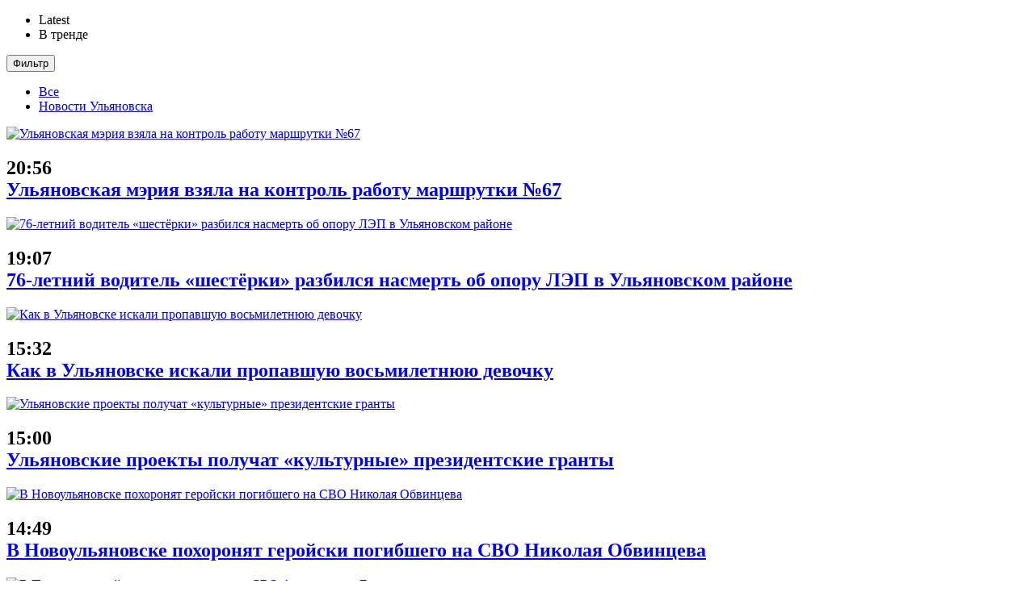

--- FILE ---
content_type: text/html; charset=UTF-8
request_url: https://ulyanovsk.express/novosti/transport/privolzhskoe-sledstvennoe-upravlenie-na-transporte-nachalo-proverku-po-faktu-shoda-s-relsov-vosmi-tsistern-v-ulyanovskoj-oblasti-27072/
body_size: 25329
content:
<!doctype html>
<!--[if lt IE 7]><html class="no-js lt-ie9 lt-ie8 lt-ie7" lang="ru-RU" prefix="og: http://ogp.me/ns#"> <![endif]-->
<!--[if IE 7]><html class="no-js lt-ie9 lt-ie8" lang="ru-RU" prefix="og: http://ogp.me/ns#"> <![endif]-->
<!--[if IE 8]><html class="no-js lt-ie9" lang="ru-RU" prefix="og: http://ogp.me/ns#"> <![endif]-->
<!--[if IE 9]><html class="no-js lt-ie10" lang="ru-RU" prefix="og: http://ogp.me/ns#"> <![endif]-->
<!--[if gt IE 8]><!--><html class="no-js" lang="ru-RU" prefix="og: http://ogp.me/ns#"> <!--<![endif]--><head><link data-optimized="2" rel="stylesheet" href="https://ulyanovsk.express/wp-content/litespeed/css/bc35981c4eb74ab2d3da49f68512e587.css?ver=97838" /><script data-no-optimize="1">var litespeed_docref=sessionStorage.getItem("litespeed_docref");litespeed_docref&&(Object.defineProperty(document,"referrer",{get:function(){return litespeed_docref}}),sessionStorage.removeItem("litespeed_docref"));</script> <link rel="shortcut icon" sizes="192x192" type="image/x-icon" href="/favicon.ico"  /><meta http-equiv="Content-Type" content="text/html; charset=UTF-8" /><meta name='viewport' content='width=device-width, initial-scale=1, user-scalable=yes' /><meta name="pmail-verification" content="7507f1ea787bf4ce9e6c42924002609c"><meta name="yandex-verification" content="cee892296ac9cc0b" /><link rel="profile" href="http://gmpg.org/xfn/11" /><link rel="pingback" href="https://ulyanovsk.express/xmlrpc.php" /><title>Приволжское следственное управление на транспорте начало проверку по факту схода с рельсов восьми цистерн в Ульяновской области - Ульяновск</title><meta name='robots' content='max-image-preview:large' /> <script type="litespeed/javascript">var jnews_ajax_url='https://ulyanovsk.express/?ajax-request=jnews'</script> <link rel="canonical" href="https://ulyanovsk.express/novosti/transport/privolzhskoe-sledstvennoe-upravlenie-na-transporte-nachalo-proverku-po-faktu-shoda-s-relsov-vosmi-tsistern-v-ulyanovskoj-oblasti-27072/" /><meta property="og:locale" content="ru_RU" /><meta property="og:type" content="article" /><meta property="og:title" content="Приволжское следственное управление на транспорте начало проверку по факту схода с рельсов восьми цистерн в Ульяновской области - Ульяновск" /><meta property="og:description" content="Как ранее писал Ульяновск.Экспресс, сегодня в Барыше с железнодорожных путей сошел состав из восьми порожних цистерн. «По данным следствия, 21.05.2019 в 12.45 на 792 км вблизи станции Барыш Куйбышевской железной дороге произошел сход 8 порожних цистерн грузового поезда № 2058 с повреждением железнодорожного полотна», &#8212; сообщают в Приволжском следственном управлении на транспорте Следственного комитета Российской &hellip;" /><meta property="og:url" content="https://ulyanovsk.express/novosti/transport/privolzhskoe-sledstvennoe-upravlenie-na-transporte-nachalo-proverku-po-faktu-shoda-s-relsov-vosmi-tsistern-v-ulyanovskoj-oblasti-27072/" /><meta property="og:site_name" content="Ульяновск" /><meta property="article:tag" content="Авария" /><meta property="article:tag" content="Барыш" /><meta property="article:tag" content="доследственная проверка" /><meta property="article:tag" content="Происшествие" /><meta property="article:tag" content="РЖД" /><meta property="article:tag" content="Следственный комитет" /><meta property="article:tag" content="ульяновская область" /><meta property="article:section" content="Транспорт" /><meta property="article:published_time" content="2019-05-21T17:03:16+04:00" /><meta property="article:modified_time" content="2019-05-21T16:46:21+04:00" /><meta property="og:updated_time" content="2019-05-21T16:46:21+04:00" /><meta property="og:image" content="https://ulyanovsk.express/wp-content/uploads/2019/05/4b951512-d62e-43f0-94b6-5cac47be2295-418x320.jpg" /><meta property="og:image:secure_url" content="https://ulyanovsk.express/wp-content/uploads/2019/05/4b951512-d62e-43f0-94b6-5cac47be2295-418x320.jpg" /><meta property="og:image:width" content="418" /><meta property="og:image:height" content="314" /><meta name="twitter:card" content="summary_large_image" /><meta name="twitter:description" content="Как ранее писал Ульяновск.Экспресс, сегодня в Барыше с железнодорожных путей сошел состав из восьми порожних цистерн. «По данным следствия, 21.05.2019 в 12.45 на 792 км вблизи станции Барыш Куйбышевской железной дороге произошел сход 8 порожних цистерн грузового поезда № 2058 с повреждением железнодорожного полотна», &#8212; сообщают в Приволжском следственном управлении на транспорте Следственного комитета Российской [&hellip;]" /><meta name="twitter:title" content="Приволжское следственное управление на транспорте начало проверку по факту схода с рельсов восьми цистерн в Ульяновской области - Ульяновск" /><meta name="twitter:image" content="https://ulyanovsk.express/wp-content/uploads/2019/05/4b951512-d62e-43f0-94b6-5cac47be2295-418x320.jpg" /> <script type='application/ld+json'>{"@context":"http:\/\/schema.org","@type":"WebSite","@id":"#website","url":"https:\/\/ulyanovsk.express\/","name":"\u0412\u0441\u0435 \u043d\u043e\u0432\u043e\u0441\u0442\u0438 \u0421\u043e\u0447\u0438","potentialAction":{"@type":"SearchAction","target":"https:\/\/ulyanovsk.express\/?s={search_term_string}","query-input":"required name=search_term_string"}}</script> <script type='application/ld+json'>{"@context":"http:\/\/schema.org","@type":"Organization","url":"https:\/\/ulyanovsk.express\/novosti\/transport\/privolzhskoe-sledstvennoe-upravlenie-na-transporte-nachalo-proverku-po-faktu-shoda-s-relsov-vosmi-tsistern-v-ulyanovskoj-oblasti-27072\/","sameAs":[],"@id":"#organization","name":"\u041c\u0435\u0434\u0438\u0430 \u0440\u0435\u0433\u0438\u043e\u043d","logo":""}</script> <link rel="alternate" type="application/rss+xml" title="Ульяновск &raquo; Лента" href="https://ulyanovsk.express/feed/" /><link rel="alternate" type="application/rss+xml" title="Ульяновск &raquo; Лента комментариев" href="https://ulyanovsk.express/comments/feed/" /><style id='global-styles-inline-css' type='text/css'>body{--wp--preset--color--black: #000000;--wp--preset--color--cyan-bluish-gray: #abb8c3;--wp--preset--color--white: #ffffff;--wp--preset--color--pale-pink: #f78da7;--wp--preset--color--vivid-red: #cf2e2e;--wp--preset--color--luminous-vivid-orange: #ff6900;--wp--preset--color--luminous-vivid-amber: #fcb900;--wp--preset--color--light-green-cyan: #7bdcb5;--wp--preset--color--vivid-green-cyan: #00d084;--wp--preset--color--pale-cyan-blue: #8ed1fc;--wp--preset--color--vivid-cyan-blue: #0693e3;--wp--preset--color--vivid-purple: #9b51e0;--wp--preset--gradient--vivid-cyan-blue-to-vivid-purple: linear-gradient(135deg,rgba(6,147,227,1) 0%,rgb(155,81,224) 100%);--wp--preset--gradient--light-green-cyan-to-vivid-green-cyan: linear-gradient(135deg,rgb(122,220,180) 0%,rgb(0,208,130) 100%);--wp--preset--gradient--luminous-vivid-amber-to-luminous-vivid-orange: linear-gradient(135deg,rgba(252,185,0,1) 0%,rgba(255,105,0,1) 100%);--wp--preset--gradient--luminous-vivid-orange-to-vivid-red: linear-gradient(135deg,rgba(255,105,0,1) 0%,rgb(207,46,46) 100%);--wp--preset--gradient--very-light-gray-to-cyan-bluish-gray: linear-gradient(135deg,rgb(238,238,238) 0%,rgb(169,184,195) 100%);--wp--preset--gradient--cool-to-warm-spectrum: linear-gradient(135deg,rgb(74,234,220) 0%,rgb(151,120,209) 20%,rgb(207,42,186) 40%,rgb(238,44,130) 60%,rgb(251,105,98) 80%,rgb(254,248,76) 100%);--wp--preset--gradient--blush-light-purple: linear-gradient(135deg,rgb(255,206,236) 0%,rgb(152,150,240) 100%);--wp--preset--gradient--blush-bordeaux: linear-gradient(135deg,rgb(254,205,165) 0%,rgb(254,45,45) 50%,rgb(107,0,62) 100%);--wp--preset--gradient--luminous-dusk: linear-gradient(135deg,rgb(255,203,112) 0%,rgb(199,81,192) 50%,rgb(65,88,208) 100%);--wp--preset--gradient--pale-ocean: linear-gradient(135deg,rgb(255,245,203) 0%,rgb(182,227,212) 50%,rgb(51,167,181) 100%);--wp--preset--gradient--electric-grass: linear-gradient(135deg,rgb(202,248,128) 0%,rgb(113,206,126) 100%);--wp--preset--gradient--midnight: linear-gradient(135deg,rgb(2,3,129) 0%,rgb(40,116,252) 100%);--wp--preset--duotone--dark-grayscale: url('#wp-duotone-dark-grayscale');--wp--preset--duotone--grayscale: url('#wp-duotone-grayscale');--wp--preset--duotone--purple-yellow: url('#wp-duotone-purple-yellow');--wp--preset--duotone--blue-red: url('#wp-duotone-blue-red');--wp--preset--duotone--midnight: url('#wp-duotone-midnight');--wp--preset--duotone--magenta-yellow: url('#wp-duotone-magenta-yellow');--wp--preset--duotone--purple-green: url('#wp-duotone-purple-green');--wp--preset--duotone--blue-orange: url('#wp-duotone-blue-orange');--wp--preset--font-size--small: 13px;--wp--preset--font-size--medium: 20px;--wp--preset--font-size--large: 36px;--wp--preset--font-size--x-large: 42px;--wp--preset--spacing--20: 0.44rem;--wp--preset--spacing--30: 0.67rem;--wp--preset--spacing--40: 1rem;--wp--preset--spacing--50: 1.5rem;--wp--preset--spacing--60: 2.25rem;--wp--preset--spacing--70: 3.38rem;--wp--preset--spacing--80: 5.06rem;--wp--preset--shadow--natural: 6px 6px 9px rgba(0, 0, 0, 0.2);--wp--preset--shadow--deep: 12px 12px 50px rgba(0, 0, 0, 0.4);--wp--preset--shadow--sharp: 6px 6px 0px rgba(0, 0, 0, 0.2);--wp--preset--shadow--outlined: 6px 6px 0px -3px rgba(255, 255, 255, 1), 6px 6px rgba(0, 0, 0, 1);--wp--preset--shadow--crisp: 6px 6px 0px rgba(0, 0, 0, 1);}:where(.is-layout-flex){gap: 0.5em;}body .is-layout-flow > .alignleft{float: left;margin-inline-start: 0;margin-inline-end: 2em;}body .is-layout-flow > .alignright{float: right;margin-inline-start: 2em;margin-inline-end: 0;}body .is-layout-flow > .aligncenter{margin-left: auto !important;margin-right: auto !important;}body .is-layout-constrained > .alignleft{float: left;margin-inline-start: 0;margin-inline-end: 2em;}body .is-layout-constrained > .alignright{float: right;margin-inline-start: 2em;margin-inline-end: 0;}body .is-layout-constrained > .aligncenter{margin-left: auto !important;margin-right: auto !important;}body .is-layout-constrained > :where(:not(.alignleft):not(.alignright):not(.alignfull)){max-width: var(--wp--style--global--content-size);margin-left: auto !important;margin-right: auto !important;}body .is-layout-constrained > .alignwide{max-width: var(--wp--style--global--wide-size);}body .is-layout-flex{display: flex;}body .is-layout-flex{flex-wrap: wrap;align-items: center;}body .is-layout-flex > *{margin: 0;}:where(.wp-block-columns.is-layout-flex){gap: 2em;}.has-black-color{color: var(--wp--preset--color--black) !important;}.has-cyan-bluish-gray-color{color: var(--wp--preset--color--cyan-bluish-gray) !important;}.has-white-color{color: var(--wp--preset--color--white) !important;}.has-pale-pink-color{color: var(--wp--preset--color--pale-pink) !important;}.has-vivid-red-color{color: var(--wp--preset--color--vivid-red) !important;}.has-luminous-vivid-orange-color{color: var(--wp--preset--color--luminous-vivid-orange) !important;}.has-luminous-vivid-amber-color{color: var(--wp--preset--color--luminous-vivid-amber) !important;}.has-light-green-cyan-color{color: var(--wp--preset--color--light-green-cyan) !important;}.has-vivid-green-cyan-color{color: var(--wp--preset--color--vivid-green-cyan) !important;}.has-pale-cyan-blue-color{color: var(--wp--preset--color--pale-cyan-blue) !important;}.has-vivid-cyan-blue-color{color: var(--wp--preset--color--vivid-cyan-blue) !important;}.has-vivid-purple-color{color: var(--wp--preset--color--vivid-purple) !important;}.has-black-background-color{background-color: var(--wp--preset--color--black) !important;}.has-cyan-bluish-gray-background-color{background-color: var(--wp--preset--color--cyan-bluish-gray) !important;}.has-white-background-color{background-color: var(--wp--preset--color--white) !important;}.has-pale-pink-background-color{background-color: var(--wp--preset--color--pale-pink) !important;}.has-vivid-red-background-color{background-color: var(--wp--preset--color--vivid-red) !important;}.has-luminous-vivid-orange-background-color{background-color: var(--wp--preset--color--luminous-vivid-orange) !important;}.has-luminous-vivid-amber-background-color{background-color: var(--wp--preset--color--luminous-vivid-amber) !important;}.has-light-green-cyan-background-color{background-color: var(--wp--preset--color--light-green-cyan) !important;}.has-vivid-green-cyan-background-color{background-color: var(--wp--preset--color--vivid-green-cyan) !important;}.has-pale-cyan-blue-background-color{background-color: var(--wp--preset--color--pale-cyan-blue) !important;}.has-vivid-cyan-blue-background-color{background-color: var(--wp--preset--color--vivid-cyan-blue) !important;}.has-vivid-purple-background-color{background-color: var(--wp--preset--color--vivid-purple) !important;}.has-black-border-color{border-color: var(--wp--preset--color--black) !important;}.has-cyan-bluish-gray-border-color{border-color: var(--wp--preset--color--cyan-bluish-gray) !important;}.has-white-border-color{border-color: var(--wp--preset--color--white) !important;}.has-pale-pink-border-color{border-color: var(--wp--preset--color--pale-pink) !important;}.has-vivid-red-border-color{border-color: var(--wp--preset--color--vivid-red) !important;}.has-luminous-vivid-orange-border-color{border-color: var(--wp--preset--color--luminous-vivid-orange) !important;}.has-luminous-vivid-amber-border-color{border-color: var(--wp--preset--color--luminous-vivid-amber) !important;}.has-light-green-cyan-border-color{border-color: var(--wp--preset--color--light-green-cyan) !important;}.has-vivid-green-cyan-border-color{border-color: var(--wp--preset--color--vivid-green-cyan) !important;}.has-pale-cyan-blue-border-color{border-color: var(--wp--preset--color--pale-cyan-blue) !important;}.has-vivid-cyan-blue-border-color{border-color: var(--wp--preset--color--vivid-cyan-blue) !important;}.has-vivid-purple-border-color{border-color: var(--wp--preset--color--vivid-purple) !important;}.has-vivid-cyan-blue-to-vivid-purple-gradient-background{background: var(--wp--preset--gradient--vivid-cyan-blue-to-vivid-purple) !important;}.has-light-green-cyan-to-vivid-green-cyan-gradient-background{background: var(--wp--preset--gradient--light-green-cyan-to-vivid-green-cyan) !important;}.has-luminous-vivid-amber-to-luminous-vivid-orange-gradient-background{background: var(--wp--preset--gradient--luminous-vivid-amber-to-luminous-vivid-orange) !important;}.has-luminous-vivid-orange-to-vivid-red-gradient-background{background: var(--wp--preset--gradient--luminous-vivid-orange-to-vivid-red) !important;}.has-very-light-gray-to-cyan-bluish-gray-gradient-background{background: var(--wp--preset--gradient--very-light-gray-to-cyan-bluish-gray) !important;}.has-cool-to-warm-spectrum-gradient-background{background: var(--wp--preset--gradient--cool-to-warm-spectrum) !important;}.has-blush-light-purple-gradient-background{background: var(--wp--preset--gradient--blush-light-purple) !important;}.has-blush-bordeaux-gradient-background{background: var(--wp--preset--gradient--blush-bordeaux) !important;}.has-luminous-dusk-gradient-background{background: var(--wp--preset--gradient--luminous-dusk) !important;}.has-pale-ocean-gradient-background{background: var(--wp--preset--gradient--pale-ocean) !important;}.has-electric-grass-gradient-background{background: var(--wp--preset--gradient--electric-grass) !important;}.has-midnight-gradient-background{background: var(--wp--preset--gradient--midnight) !important;}.has-small-font-size{font-size: var(--wp--preset--font-size--small) !important;}.has-medium-font-size{font-size: var(--wp--preset--font-size--medium) !important;}.has-large-font-size{font-size: var(--wp--preset--font-size--large) !important;}.has-x-large-font-size{font-size: var(--wp--preset--font-size--x-large) !important;}
.wp-block-navigation a:where(:not(.wp-element-button)){color: inherit;}
:where(.wp-block-columns.is-layout-flex){gap: 2em;}
.wp-block-pullquote{font-size: 1.5em;line-height: 1.6;}</style> <script type="litespeed/javascript" data-src='https://ulyanovsk.express/wp-includes/js/jquery/jquery.min.js?ver=3.6.4' id='jquery-core-js'></script> <link rel="https://api.w.org/" href="https://ulyanovsk.express/wp-json/" /><link rel="alternate" type="application/json" href="https://ulyanovsk.express/wp-json/wp/v2/posts/27072" /><link rel="EditURI" type="application/rsd+xml" title="RSD" href="https://ulyanovsk.express/xmlrpc.php?rsd" /><link rel="wlwmanifest" type="application/wlwmanifest+xml" href="https://ulyanovsk.express/wp-includes/wlwmanifest.xml" /><meta name="generator" content="WordPress 6.2.8" /><link rel='shortlink' href='https://ulyanovsk.express/?p=27072' /><link rel="alternate" type="application/json+oembed" href="https://ulyanovsk.express/wp-json/oembed/1.0/embed?url=https%3A%2F%2Fulyanovsk.express%2Fnovosti%2Ftransport%2Fprivolzhskoe-sledstvennoe-upravlenie-na-transporte-nachalo-proverku-po-faktu-shoda-s-relsov-vosmi-tsistern-v-ulyanovskoj-oblasti-27072%2F" /><link rel="alternate" type="text/xml+oembed" href="https://ulyanovsk.express/wp-json/oembed/1.0/embed?url=https%3A%2F%2Fulyanovsk.express%2Fnovosti%2Ftransport%2Fprivolzhskoe-sledstvennoe-upravlenie-na-transporte-nachalo-proverku-po-faktu-shoda-s-relsov-vosmi-tsistern-v-ulyanovskoj-oblasti-27072%2F&#038;format=xml" /><meta name="generator" content="Powered by WPBakery Page Builder - drag and drop page builder for WordPress."/>
<!--[if lte IE 9]><link rel="stylesheet" type="text/css" href="https://ulyanovsk.express/wp-content/plugins/js_composer/assets/css/vc_lte_ie9.min.css" media="screen"><![endif]--><link rel="icon" href="https://ulyanovsk.express/wp-content/uploads/2018/06/cropped-cropped-Radar-32x32-32x32.png" sizes="32x32" /><link rel="icon" href="https://ulyanovsk.express/wp-content/uploads/2018/06/cropped-cropped-Radar-32x32-192x192.png" sizes="192x192" /><link rel="apple-touch-icon" href="https://ulyanovsk.express/wp-content/uploads/2018/06/cropped-cropped-Radar-32x32-180x180.png" /><meta name="msapplication-TileImage" content="https://ulyanovsk.express/wp-content/uploads/2018/06/cropped-cropped-Radar-32x32-270x270.png" /><style type="text/css" id="wp-custom-css">div[id^=DivID]>div {
    align-items: start !important;
    justify-content: start !important;
    
}</style><noscript><style type="text/css">.wpb_animate_when_almost_visible { opacity: 1; }</style></noscript> <script type="litespeed/javascript">window.yaContextCb=window.yaContextCb||[]</script>  <script type="litespeed/javascript" data-src="https://yastatic.net/pcode/adfox/loader.js" crossorigin="anonymous"></script> </head><body class="post-template-default single single-post postid-27072 single-format-standard jnews jeg_sidecontent jeg_sidecontent_left jsc_normal wpb-js-composer js-comp-ver-5.4.5 vc_responsive jeg_single_tpl_2"><div class="jeg_ad jeg_ad_top jnews_header_top_ads" id="jnews_header_top_ads"><div class=''><div id="adfox_170489218342168085"></div> <script type="litespeed/javascript">window.yaContextCb.push(()=>{Ya.adfoxCode.create({ownerId:292049,containerId:'adfox_170489218342168085',params:{pp:'g',ps:'dduv',p2:'ghnl'}})})</script> </div></div><div id="jeg_sidecontent"><div class="jeg_side_heading"><ul class="jeg_side_tabs"><li data-tab-content="tab1" data-sort='latest' class="active">Latest</li><li data-tab-content="tab2" data-sort='popular_post' class=""><i class="fa fa-fire"></i> В тренде</li></ul><div class="jeg_side_feed_cat_wrapper"><div class="jeg_cat_dropdown"><button type="button" class="jeg_filter_button">Фильтр</button><ul class="jeg_filter_menu"><li><a href="#" class='active'>Все</a></li><li><a class="" href="https://ulyanovsk.express/category/novosti/" data-id="47">Новости Ульяновска</a></li></ul></div></div> <script type="litespeed/javascript">var side_feed={"paged":1,"post_type":"post","exclude_post":27072,"include_category":"","sort_by":"latest","post_offset":0,"pagination_number_post":12,"number_post":12,"pagination_mode":"loadmore"}</script> </div><div class="sidecontent_postwrapper"><div class="jeg_sidefeed"><div class="jeg_post jeg_pl_xs_3   " data-id="244749" data-sequence="0"><div class="jeg_thumb">
<a class="ajax" href="https://ulyanovsk.express/novosti/transport/ulyanovskaya-meriya-vzyala-na-kontrol-rabotu-marshrutki-67-244749/"><div class="thumbnail-container animate-lazy  size-1000 "><img width="75" height="75" src="https://ulyanovsk.express/wp-content/themes/jnews/assets/img/jeg-empty.png" class="attachment-jnews-75x75 size-jnews-75x75 lazyload wp-post-image" alt="Ульяновская мэрия взяла на контроль работу маршрутки №67" decoding="async" data-full-width="960" data-full-height="794" data-src="https://ulyanovsk.express/wp-content/uploads/2025/11/Skrinshot-15-11-2025-185711-75x75.jpg" data-sizes="auto" data-srcset="https://ulyanovsk.express/wp-content/uploads/2025/11/Skrinshot-15-11-2025-185711-75x75.jpg 75w, https://ulyanovsk.express/wp-content/uploads/2025/11/Skrinshot-15-11-2025-185711-150x150.jpg 150w" data-expand="700" /></div></a></div><div class="jeg_postblock_content"><h2 class="jeg_post_title"><div class="jeg_post_meta"><div class="jeg_meta_date"><i class="fa fa-clock-o"></i> 20:56</div></div>
<a class="ajax " href="https://ulyanovsk.express/novosti/transport/ulyanovskaya-meriya-vzyala-na-kontrol-rabotu-marshrutki-67-244749/">Ульяновская мэрия взяла на контроль работу маршрутки №67</a></h2></div></div><div class="jeg_post jeg_pl_xs_3   " data-id="244743" data-sequence="1"><div class="jeg_thumb">
<a class="ajax" href="https://ulyanovsk.express/novosti/dtp/76-letnij-voditel-shestyorki-razbilsya-nasmert-v-ulyanovskom-rajone-244743/"><div class="thumbnail-container animate-lazy  size-1000 "><img width="75" height="75" src="https://ulyanovsk.express/wp-content/themes/jnews/assets/img/jeg-empty.png" class="attachment-jnews-75x75 size-jnews-75x75 lazyload wp-post-image" alt="76-летний водитель «шестёрки» разбился насмерть об опору ЛЭП в Ульяновском районе" decoding="async" data-full-width="1049" data-full-height="554" data-src="https://ulyanovsk.express/wp-content/uploads/2025/11/Skrinshot-15-11-2025-185711-75x75.jpeg" data-sizes="auto" data-srcset="https://ulyanovsk.express/wp-content/uploads/2025/11/Skrinshot-15-11-2025-185711-75x75.jpeg 75w, https://ulyanovsk.express/wp-content/uploads/2025/11/Skrinshot-15-11-2025-185711-150x150.jpeg 150w" data-expand="700" /></div></a></div><div class="jeg_postblock_content"><h2 class="jeg_post_title"><div class="jeg_post_meta"><div class="jeg_meta_date"><i class="fa fa-clock-o"></i> 19:07</div></div>
<a class="ajax " href="https://ulyanovsk.express/novosti/dtp/76-letnij-voditel-shestyorki-razbilsya-nasmert-v-ulyanovskom-rajone-244743/">76-летний водитель «шестёрки» разбился насмерть об опору ЛЭП в Ульяновском районе</a></h2></div></div><div class="jeg_post jeg_pl_xs_3   " data-id="244739" data-sequence="2"><div class="jeg_thumb">
<a class="ajax" href="https://ulyanovsk.express/novosti/propal-chelovek/kak-v-ulyanovske-iskali-propavshuyu-vosmiletnyuyu-devochku-244739/"><div class="thumbnail-container animate-lazy  size-1000 "><img width="75" height="75" src="https://ulyanovsk.express/wp-content/themes/jnews/assets/img/jeg-empty.png" class="attachment-jnews-75x75 size-jnews-75x75 lazyload wp-post-image" alt="Как в Ульяновске искали пропавшую восьмилетнюю девочку" decoding="async" data-full-width="1280" data-full-height="960" data-src="https://ulyanovsk.express/wp-content/uploads/2025/11/photo_2025-11-15_15-26-40-75x75.jpeg" data-sizes="auto" data-srcset="https://ulyanovsk.express/wp-content/uploads/2025/11/photo_2025-11-15_15-26-40-75x75.jpeg 75w, https://ulyanovsk.express/wp-content/uploads/2025/11/photo_2025-11-15_15-26-40-150x150.jpeg 150w" data-expand="700" /></div></a></div><div class="jeg_postblock_content"><h2 class="jeg_post_title"><div class="jeg_post_meta"><div class="jeg_meta_date"><i class="fa fa-clock-o"></i> 15:32</div></div>
<a class="ajax " href="https://ulyanovsk.express/novosti/propal-chelovek/kak-v-ulyanovske-iskali-propavshuyu-vosmiletnyuyu-devochku-244739/">Как в Ульяновске искали пропавшую восьмилетнюю девочку</a></h2></div></div><div class="jeg_post jeg_pl_xs_3   " data-id="244730" data-sequence="3"><div class="jeg_thumb">
<a class="ajax" href="https://ulyanovsk.express/novosti/kultura/ulyanovskie-proekty-poluchat-podderzhku-prezidentskogo-fonda-kulturnyh-initsiativ-244730/"><div class="thumbnail-container animate-lazy  size-1000 "><img width="75" height="75" src="https://ulyanovsk.express/wp-content/themes/jnews/assets/img/jeg-empty.png" class="attachment-jnews-75x75 size-jnews-75x75 lazyload wp-post-image" alt="Ульяновские проекты получат &#171;культурные&#187; президентские гранты" decoding="async" data-full-width="1080" data-full-height="720" data-src="https://ulyanovsk.express/wp-content/uploads/2025/11/shh-7-75x75.jpg" data-sizes="auto" data-srcset="https://ulyanovsk.express/wp-content/uploads/2025/11/shh-7-75x75.jpg 75w, https://ulyanovsk.express/wp-content/uploads/2025/11/shh-7-150x150.jpg 150w" data-expand="700" /></div></a></div><div class="jeg_postblock_content"><h2 class="jeg_post_title"><div class="jeg_post_meta"><div class="jeg_meta_date"><i class="fa fa-clock-o"></i> 15:00</div></div>
<a class="ajax " href="https://ulyanovsk.express/novosti/kultura/ulyanovskie-proekty-poluchat-podderzhku-prezidentskogo-fonda-kulturnyh-initsiativ-244730/">Ульяновские проекты получат &#171;культурные&#187; президентские гранты</a></h2></div></div><div class="jeg_ad jnews_sidefeed_ads"></div><div class="jeg_post jeg_pl_xs_3  bold_elem " data-id="244727" data-sequence="4"><div class="jeg_thumb">
<a class="ajax" href="https://ulyanovsk.express/novosti/persona/v-novoulyanovske-pohoronyat-gerojski-pogibshego-na-svo-nikolaya-obvintseva-244727/"><div class="thumbnail-container animate-lazy  size-1000 "><img width="75" height="75" src="https://ulyanovsk.express/wp-content/themes/jnews/assets/img/jeg-empty.png" class="attachment-jnews-75x75 size-jnews-75x75 lazyload wp-post-image" alt="В Новоульяновске похоронят геройски погибшего на СВО Николая Обвинцева" decoding="async" data-full-width="1200" data-full-height="840" data-src="https://ulyanovsk.express/wp-content/uploads/2025/11/blurred-frame-2-1-75x75.jpg" data-sizes="auto" data-srcset="https://ulyanovsk.express/wp-content/uploads/2025/11/blurred-frame-2-1-75x75.jpg 75w, https://ulyanovsk.express/wp-content/uploads/2025/11/blurred-frame-2-1-150x150.jpg 150w" data-expand="700" /></div></a></div><div class="jeg_postblock_content"><h2 class="jeg_post_title"><div class="jeg_post_meta"><div class="jeg_meta_date"><i class="fa fa-clock-o"></i> 14:49</div></div>
<a class="ajax " href="https://ulyanovsk.express/novosti/persona/v-novoulyanovske-pohoronyat-gerojski-pogibshego-na-svo-nikolaya-obvintseva-244727/">В Новоульяновске похоронят геройски погибшего на СВО Николая Обвинцева</a></h2></div></div><div class="jeg_post jeg_pl_xs_3  bold_elem " data-id="244723" data-sequence="5"><div class="jeg_thumb">
<a class="ajax" href="https://ulyanovsk.express/novosti/persona/v-pavlovskom-rajone-prostyatsya-s-geroem-svo-aleksandrom-gnusenkovym-244723/"><div class="thumbnail-container animate-lazy  size-1000 "><img width="75" height="75" src="https://ulyanovsk.express/wp-content/themes/jnews/assets/img/jeg-empty.png" class="attachment-jnews-75x75 size-jnews-75x75 lazyload wp-post-image" alt="В Павловском районе простятся с героем СВО Александром Гнусенковым" decoding="async" data-full-width="1200" data-full-height="838" data-src="https://ulyanovsk.express/wp-content/uploads/2025/11/blurred-frame-1-4-75x75.jpg" data-sizes="auto" data-srcset="https://ulyanovsk.express/wp-content/uploads/2025/11/blurred-frame-1-4-75x75.jpg 75w, https://ulyanovsk.express/wp-content/uploads/2025/11/blurred-frame-1-4-150x150.jpg 150w" data-expand="700" /></div></a></div><div class="jeg_postblock_content"><h2 class="jeg_post_title"><div class="jeg_post_meta"><div class="jeg_meta_date"><i class="fa fa-clock-o"></i> 14:40</div></div>
<a class="ajax " href="https://ulyanovsk.express/novosti/persona/v-pavlovskom-rajone-prostyatsya-s-geroem-svo-aleksandrom-gnusenkovym-244723/">В Павловском районе простятся с героем СВО Александром Гнусенковым</a></h2></div></div><div class="jeg_post jeg_pl_xs_3  bold_elem " data-id="244720" data-sequence="6"><div class="jeg_thumb">
<a class="ajax" href="https://ulyanovsk.express/novosti/pogoda/16-noyabrya-ulyanovsk-ozhidayut-gololyod-i-silnyj-veter-244720/"><div class="thumbnail-container animate-lazy  size-1000 "><img width="75" height="75" src="https://ulyanovsk.express/wp-content/themes/jnews/assets/img/jeg-empty.png" class="attachment-jnews-75x75 size-jnews-75x75 lazyload wp-post-image" alt="16 ноября Ульяновск ожидают гололёд и сильный ветер" decoding="async" data-full-width="970" data-full-height="583" data-src="https://ulyanovsk.express/wp-content/uploads/2025/11/Univer.-kartinka-8-75x75.jpg" data-sizes="auto" data-srcset="https://ulyanovsk.express/wp-content/uploads/2025/11/Univer.-kartinka-8-75x75.jpg 75w, https://ulyanovsk.express/wp-content/uploads/2025/11/Univer.-kartinka-8-150x150.jpg 150w" data-expand="700" /></div></a></div><div class="jeg_postblock_content"><h2 class="jeg_post_title"><div class="jeg_post_meta"><div class="jeg_meta_date"><i class="fa fa-clock-o"></i> 14:12</div></div>
<a class="ajax " href="https://ulyanovsk.express/novosti/pogoda/16-noyabrya-ulyanovsk-ozhidayut-gololyod-i-silnyj-veter-244720/">16 ноября Ульяновск ожидают гололёд и сильный ветер</a></h2></div></div><div class="jeg_post jeg_pl_xs_3  bold_elem " data-id="244717" data-sequence="7"><div class="jeg_thumb">
<a class="ajax" href="https://ulyanovsk.express/novosti/dorogi/v-merii-rasskazali-o-novyh-peshehodnyh-marshrutah-po-minaevskomu-mostu-244717/"><div class="thumbnail-container animate-lazy  size-1000 "><img width="75" height="75" src="https://ulyanovsk.express/wp-content/themes/jnews/assets/img/jeg-empty.png" class="attachment-jnews-75x75 size-jnews-75x75 lazyload wp-post-image" alt="В мэрии рассказали о новых пешеходных маршрутах по Минаевскому мосту" decoding="async" data-full-width="919" data-full-height="506" data-src="https://ulyanovsk.express/wp-content/uploads/2025/11/Skrinshot-15-11-2025-115625-2-75x75.jpg" data-sizes="auto" data-srcset="https://ulyanovsk.express/wp-content/uploads/2025/11/Skrinshot-15-11-2025-115625-2-75x75.jpg 75w, https://ulyanovsk.express/wp-content/uploads/2025/11/Skrinshot-15-11-2025-115625-2-150x150.jpg 150w" data-expand="700" /></div></a></div><div class="jeg_postblock_content"><h2 class="jeg_post_title"><div class="jeg_post_meta"><div class="jeg_meta_date"><i class="fa fa-clock-o"></i> 14:02</div></div>
<a class="ajax " href="https://ulyanovsk.express/novosti/dorogi/v-merii-rasskazali-o-novyh-peshehodnyh-marshrutah-po-minaevskomu-mostu-244717/">В мэрии рассказали о новых пешеходных маршрутах по Минаевскому мосту</a></h2></div></div><div class="jeg_post jeg_pl_xs_3  bold_elem " data-id="244711" data-sequence="8"><div class="jeg_thumb">
<a class="ajax" href="https://ulyanovsk.express/novosti/obshhestvo/fejkomyoty-razrushili-shkolu-v-sele-skugareevka-ulyanovskoj-oblasti-244711/"><div class="thumbnail-container animate-lazy  size-1000 "><img width="75" height="75" src="https://ulyanovsk.express/wp-content/themes/jnews/assets/img/jeg-empty.png" class="attachment-jnews-75x75 size-jnews-75x75 lazyload wp-post-image" alt="Фейкомёты «разрушили» школу в селе Скугареевка Ульяновской области" decoding="async" data-full-width="1280" data-full-height="731" data-src="https://ulyanovsk.express/wp-content/uploads/2025/11/photo_2025-11-15_11-43-59-75x75.jpg" data-sizes="auto" data-srcset="https://ulyanovsk.express/wp-content/uploads/2025/11/photo_2025-11-15_11-43-59-75x75.jpg 75w, https://ulyanovsk.express/wp-content/uploads/2025/11/photo_2025-11-15_11-43-59-150x150.jpg 150w" data-expand="700" /></div></a></div><div class="jeg_postblock_content"><h2 class="jeg_post_title"><div class="jeg_post_meta"><div class="jeg_meta_date"><i class="fa fa-clock-o"></i> 13:25</div></div>
<a class="ajax " href="https://ulyanovsk.express/novosti/obshhestvo/fejkomyoty-razrushili-shkolu-v-sele-skugareevka-ulyanovskoj-oblasti-244711/">Фейкомёты «разрушили» школу в селе Скугареевка Ульяновской области</a></h2></div></div><div class="jeg_post jeg_pl_xs_3   " data-id="244708" data-sequence="9"><div class="jeg_thumb">
<a class="ajax" href="https://ulyanovsk.express/novosti/zhivoj-ugolok/ot-kormov-do-dikih-kabanov-kakie-ugrozy-dlya-zhivotnyh-obsudili-v-ulyanovskoj-oblasti-244708/"><div class="thumbnail-container animate-lazy  size-1000 "><img width="75" height="75" src="https://ulyanovsk.express/wp-content/themes/jnews/assets/img/jeg-empty.png" class="attachment-jnews-75x75 size-jnews-75x75 lazyload wp-post-image" alt="От кормов до диких кабанов: какие угрозы для животных обсудили в Ульяновской области" decoding="async" data-full-width="2560" data-full-height="1920" data-src="https://ulyanovsk.express/wp-content/uploads/2025/11/Skrinshot-15-11-2025-115625-1-75x75.jpg" data-sizes="auto" data-srcset="https://ulyanovsk.express/wp-content/uploads/2025/11/Skrinshot-15-11-2025-115625-1-75x75.jpg 75w, https://ulyanovsk.express/wp-content/uploads/2025/11/Skrinshot-15-11-2025-115625-1-150x150.jpg 150w" data-expand="700" /></div></a></div><div class="jeg_postblock_content"><h2 class="jeg_post_title"><div class="jeg_post_meta"><div class="jeg_meta_date"><i class="fa fa-clock-o"></i> 12:45</div></div>
<a class="ajax " href="https://ulyanovsk.express/novosti/zhivoj-ugolok/ot-kormov-do-dikih-kabanov-kakie-ugrozy-dlya-zhivotnyh-obsudili-v-ulyanovskoj-oblasti-244708/">От кормов до диких кабанов: какие угрозы для животных обсудили в Ульяновской области</a></h2></div></div><div class="jeg_post jeg_pl_xs_3  bold_elem " data-id="244698" data-sequence="10"><div class="jeg_thumb">
<a class="ajax" href="https://ulyanovsk.express/novosti/obrazovanie/ulyanovskomu-suvorovskomu-uchilishhu-ispolnilos-34-goda-244698/"><div class="thumbnail-container animate-lazy  size-1000 "><img width="75" height="75" src="https://ulyanovsk.express/wp-content/themes/jnews/assets/img/jeg-empty.png" class="attachment-jnews-75x75 size-jnews-75x75 lazyload wp-post-image" alt="Ульяновскому суворовскому училищу исполнилось 34 года" decoding="async" data-full-width="1280" data-full-height="853" data-src="https://ulyanovsk.express/wp-content/uploads/2025/11/0-5-75x75.jpg" data-sizes="auto" data-srcset="https://ulyanovsk.express/wp-content/uploads/2025/11/0-5-75x75.jpg 75w, https://ulyanovsk.express/wp-content/uploads/2025/11/0-5-150x150.jpg 150w" data-expand="700" /></div></a></div><div class="jeg_postblock_content"><h2 class="jeg_post_title"><div class="jeg_post_meta"><div class="jeg_meta_date"><i class="fa fa-clock-o"></i> 12:26</div></div>
<a class="ajax " href="https://ulyanovsk.express/novosti/obrazovanie/ulyanovskomu-suvorovskomu-uchilishhu-ispolnilos-34-goda-244698/">Ульяновскому суворовскому училищу исполнилось 34 года</a></h2></div></div><div class="jeg_post jeg_pl_xs_3   " data-id="244694" data-sequence="11"><div class="jeg_thumb">
<a class="ajax" href="https://ulyanovsk.express/novosti/obshhestvo/v-ulyanovskoj-oblasti-dorabatyvayut-strategiyu-razvitiya-do-2036-goda-244694/"><div class="thumbnail-container animate-lazy  size-1000 "><img width="75" height="75" src="https://ulyanovsk.express/wp-content/themes/jnews/assets/img/jeg-empty.png" class="attachment-jnews-75x75 size-jnews-75x75 lazyload wp-post-image" alt="В Ульяновской области дорабатывают Стратегию развития до 2036 года" decoding="async" data-full-width="1200" data-full-height="840" data-src="https://ulyanovsk.express/wp-content/uploads/2025/11/blurred-frame-34-75x75.jpg" data-sizes="auto" data-srcset="https://ulyanovsk.express/wp-content/uploads/2025/11/blurred-frame-34-75x75.jpg 75w, https://ulyanovsk.express/wp-content/uploads/2025/11/blurred-frame-34-150x150.jpg 150w" data-expand="700" /></div></a></div><div class="jeg_postblock_content"><h2 class="jeg_post_title"><div class="jeg_post_meta"><div class="jeg_meta_date"><i class="fa fa-clock-o"></i> 12:20</div></div>
<a class="ajax " href="https://ulyanovsk.express/novosti/obshhestvo/v-ulyanovskoj-oblasti-dorabatyvayut-strategiyu-razvitiya-do-2036-goda-244694/">В Ульяновской области дорабатывают Стратегию развития до 2036 года</a></h2></div></div></div><div class="sidefeed_loadmore">
<a style="line-height:40px" class="btn" href="/category/novosti/">ЕЩЁ</a></div></div><div class="jeg_sidefeed_overlay"><div class='preloader_type preloader_dot'><div class="sidefeed-preloader jeg_preloader dot">
<span></span><span></span><span></span></div><div class="sidefeed-preloader jeg_preloader circle"><div class="jnews_preloader_circle_outer"><div class="jnews_preloader_circle_inner"></div></div></div><div class="sidefeed-preloader jeg_preloader square"><div class="jeg_square"><div class="jeg_square_inner"></div></div></div></div></div></div> <script type="litespeed/javascript">var top_padding_fix=$(".jeg_header").outerHeight();if($("div").is("#jnews_header_top_ads")){top_padding_fix=$(".jeg_header").outerHeight()+$("#jnews_header_top_ads").outerHeight()}
$('#jeg_sidecontent').css({'position':'absolute','top':top_padding_fix})</script> <div class="jeg_viewport"><div class="jeg_header_wrapper"><div class="jeg_header_instagram_wrapper"></div><div class="jeg_header full"><div class="jeg_topbar jeg_container dark"><div class="container"><div class="jeg_nav_row"><div class="jeg_nav_col jeg_nav_left  jeg_nav_grow"><div class="item_wrap jeg_nav_aligncenter"><div class="jeg_nav_item"></div><div class="jeg_nav_item jeg_button_2">
<a href="/novosti/mobilizatsiya/" class="btn default" target="_blank">
<i class=""></i>
СВО        </a></div></div></div><div class="jeg_nav_col jeg_nav_center  jeg_nav_normal"><div class="item_wrap jeg_nav_aligncenter"></div></div><div class="jeg_nav_col jeg_nav_right  jeg_nav_normal"><div class="item_wrap jeg_nav_alignright"><div class="jeg_nav_item jeg_top_date">
Суббота, 15 ноября, 2025</div><div class="jeg_separator separator5"></div><div class="jeg_nav_item jeg_search_wrapper search_icon jeg_search_popup_expand">
<a href="#" class="jeg_search_toggle"><i class="fa fa-search"></i></a><form action="https://ulyanovsk.express/" method="get" class="jeg_search_form" target="_top">
<input name="s" class="jeg_search_input" placeholder="Поиск..." type="text" value="" autocomplete="off">
<button type="submit" class="jeg_search_button btn"><i class="fa fa-search"></i></button></form><div class="jeg_search_result jeg_search_hide with_result"><div class="search-result-wrapper"></div><div class="search-link search-noresult">
No Result</div><div class="search-link search-all-button">
<i class="fa fa-search"></i> View All Result</div></div></div></div></div></div></div></div><div class="jeg_bottombar jeg_navbar jeg_container jeg_navbar_wrapper  jeg_navbar_normal"><div class="container"><div class="jeg_nav_row"><div class="jeg_nav_col jeg_nav_left jeg_nav_grow"><div class="item_wrap jeg_nav_alignleft"><div class="jeg_nav_item jeg_logo jeg_desktop_logo">
<a href="https://ulyanovsk.express/" style="padding: 1px 0px 0px 0px;">
<img src="https://ulyanovsk.express/wp-content/uploads/2024/01/Logo-Ulyanovsk-v30.png" srcset="https://ulyanovsk.express/wp-content/uploads/2024/01/Logo-Ulyanovsk-v30.png 1x, https://ulyanovsk.express/wp-content/uploads/2020/01/Logo-Ulyanovsk-x2.png 2x" alt="Ульяновск">
</a></div><div class="jeg_nav_item jeg_mainmenu_wrap"><ul class="jeg_menu jeg_main_menu jeg_menu_style_2"><li id="menu-item-322" class="menu-item menu-item-type-post_type menu-item-object-page menu-item-home menu-item-322 bgnav"><a href="https://ulyanovsk.express/">Главная</a></li><li id="menu-item-190" class="menu-item menu-item-type-taxonomy menu-item-object-category current-post-ancestor menu-item-190 bgnav jeg_megamenu category_1" data-number="10"><a href="https://ulyanovsk.express/category/novosti/">Новости</a><div class="sub-menu"><div class="jeg_newsfeed clearfix"><div class="jeg_newsfeed_subcat"><ul class="jeg_subcat_item"><li data-cat-id="47" class="active"><a href="https://ulyanovsk.express/category/novosti/">Все</a></li><li data-cat-id="192" class=""><a href="https://ulyanovsk.express/category/novosti/avtonovosti/">Автоновости</a></li><li data-cat-id="87" class=""><a href="https://ulyanovsk.express/category/novosti/biznes/">Бизнес</a></li><li data-cat-id="18462" class=""><a href="https://ulyanovsk.express/category/novosti/blagoustrojstvo/">Благоустройство</a></li><li data-cat-id="7606" class=""><a href="https://ulyanovsk.express/category/novosti/gotovimsya-k-letu/">Готовимся к лету</a></li><li data-cat-id="18455" class=""><a href="https://ulyanovsk.express/category/novosti/dorogi/">Дороги</a></li><li data-cat-id="4112" class=""><a href="https://ulyanovsk.express/category/novosti/dtp/">ДТП</a></li><li data-cat-id="5861" class=""><a href="https://ulyanovsk.express/category/novosti/zhivoj-ugolok/">Живой уголок</a></li><li data-cat-id="5860" class=""><a href="https://ulyanovsk.express/category/novosti/zhkh/">ЖКХ</a></li><li data-cat-id="4111" class=""><a href="https://ulyanovsk.express/category/novosti/zdorove/">Здоровье</a></li><li data-cat-id="5397" class=""><a href="https://ulyanovsk.express/category/novosti/zdorove-2/">Здоровье</a></li><li data-cat-id="4113" class=""><a href="https://ulyanovsk.express/category/novosti/kriminal/">Криминал</a></li><li data-cat-id="88" class=""><a href="https://ulyanovsk.express/category/novosti/kultura/">Культура</a></li><li data-cat-id="18457" class=""><a href="https://ulyanovsk.express/category/novosti/meditsina/">Медицина</a></li><li data-cat-id="5419" class=""><a href="https://ulyanovsk.express/category/novosti/novyj-god-v-ulyanovske/">Новый Год в Ульяновске</a></li><li data-cat-id="100" class=""><a href="https://ulyanovsk.express/category/novosti/obrazovanie/">Образование</a></li><li data-cat-id="84" class=""><a href="https://ulyanovsk.express/category/novosti/obshhestvo/">Общество</a></li><li data-cat-id="8574" class=""><a href="https://ulyanovsk.express/category/novosti/otdyh-i-razvlechenie/">Отдых и развлечение</a></li><li data-cat-id="5862" class=""><a href="https://ulyanovsk.express/category/novosti/persona/">Персона</a></li><li data-cat-id="135" class=""><a href="https://ulyanovsk.express/category/novosti/pogoda/">Погода</a></li><li data-cat-id="85" class=""><a href="https://ulyanovsk.express/category/novosti/politika/">Политика</a></li><li data-cat-id="5863" class=""><a href="https://ulyanovsk.express/category/novosti/priroda/">Природа</a></li><li data-cat-id="83" class=""><a href="https://ulyanovsk.express/category/novosti/proishestviya/">Происшествие</a></li><li data-cat-id="18460" class=""><a href="https://ulyanovsk.express/category/novosti/promyshlennost/">Промышленность</a></li><li data-cat-id="18454" class=""><a href="https://ulyanovsk.express/category/novosti/propal-chelovek/">Пропал человек</a></li><li data-cat-id="18459" class=""><a href="https://ulyanovsk.express/category/novosti/selskoe-hozyajstvo/">Сельское хозяйство</a></li><li data-cat-id="2" class=""><a href="https://ulyanovsk.express/category/novosti/socialnaja-sfera/">Социальная сфера</a></li><li data-cat-id="18463" class=""><a href="https://ulyanovsk.express/category/novosti/mobilizatsiya/">Спецоперация</a></li><li data-cat-id="89" class=""><a href="https://ulyanovsk.express/category/novosti/sport-novosti-ulyanovsk/">Спорт</a></li><li data-cat-id="18456" class=""><a href="https://ulyanovsk.express/category/novosti/sud/">Суд</a></li><li data-cat-id="5372" class=""><a href="https://ulyanovsk.express/category/novosti/transport/">Транспорт</a></li><li data-cat-id="18461" class=""><a href="https://ulyanovsk.express/category/novosti/turizm/">Туризм</a></li><li data-cat-id="7623" class=""><a href="https://ulyanovsk.express/category/novosti/fotofakt/">Фотофакт</a></li><li data-cat-id="86" class=""><a href="https://ulyanovsk.express/category/novosti/ekonomika/">Экономика</a></li></ul></div><div class="jeg_newsfeed_list"><div data-cat-id="47" data-load-status="loaded" class="jeg_newsfeed_container"><div class="newsfeed_carousel owl-carousel with_subcat"><div class="jeg_newsfeed_item "><div class="jeg_thumb">
<a href="https://ulyanovsk.express/novosti/transport/ulyanovskaya-meriya-vzyala-na-kontrol-rabotu-marshrutki-67-244749/"><div class="thumbnail-container size-500 "><img width="360" height="180" src="https://ulyanovsk.express/wp-content/themes/jnews/assets/img/jeg-empty.png" class="attachment-jnews-360x180 size-jnews-360x180 owl-lazy wp-post-image" alt="Ульяновская мэрия взяла на контроль работу маршрутки №67" decoding="async" data-full-width="960" data-full-height="794" data-src="https://ulyanovsk.express/wp-content/uploads/2025/11/Skrinshot-15-11-2025-185711-360x180.jpg" /></div></a></div><h3 class="jeg_post_title"><a href="https://ulyanovsk.express/novosti/transport/ulyanovskaya-meriya-vzyala-na-kontrol-rabotu-marshrutki-67-244749/">Ульяновская мэрия взяла на контроль работу маршрутки №67</a></h3></div><div class="jeg_newsfeed_item "><div class="jeg_thumb">
<a href="https://ulyanovsk.express/novosti/dtp/76-letnij-voditel-shestyorki-razbilsya-nasmert-v-ulyanovskom-rajone-244743/"><div class="thumbnail-container size-500 "><img width="360" height="180" src="https://ulyanovsk.express/wp-content/themes/jnews/assets/img/jeg-empty.png" class="attachment-jnews-360x180 size-jnews-360x180 owl-lazy wp-post-image" alt="76-летний водитель «шестёрки» разбился насмерть об опору ЛЭП в Ульяновском районе" decoding="async" data-full-width="1049" data-full-height="554" data-src="https://ulyanovsk.express/wp-content/uploads/2025/11/Skrinshot-15-11-2025-185711-360x180.jpeg" /></div></a></div><h3 class="jeg_post_title"><a href="https://ulyanovsk.express/novosti/dtp/76-letnij-voditel-shestyorki-razbilsya-nasmert-v-ulyanovskom-rajone-244743/">76-летний водитель «шестёрки» разбился насмерть об опору ЛЭП в Ульяновском районе</a></h3></div><div class="jeg_newsfeed_item "><div class="jeg_thumb">
<a href="https://ulyanovsk.express/novosti/propal-chelovek/kak-v-ulyanovske-iskali-propavshuyu-vosmiletnyuyu-devochku-244739/"><div class="thumbnail-container size-500 "><img width="360" height="180" src="https://ulyanovsk.express/wp-content/themes/jnews/assets/img/jeg-empty.png" class="attachment-jnews-360x180 size-jnews-360x180 owl-lazy wp-post-image" alt="Как в Ульяновске искали пропавшую восьмилетнюю девочку" decoding="async" data-full-width="1280" data-full-height="960" data-src="https://ulyanovsk.express/wp-content/uploads/2025/11/photo_2025-11-15_15-26-40-360x180.jpeg" /></div></a></div><h3 class="jeg_post_title"><a href="https://ulyanovsk.express/novosti/propal-chelovek/kak-v-ulyanovske-iskali-propavshuyu-vosmiletnyuyu-devochku-244739/">Как в Ульяновске искали пропавшую восьмилетнюю девочку</a></h3></div><div class="jeg_newsfeed_item "><div class="jeg_thumb">
<a href="https://ulyanovsk.express/novosti/kultura/ulyanovskie-proekty-poluchat-podderzhku-prezidentskogo-fonda-kulturnyh-initsiativ-244730/"><div class="thumbnail-container size-500 "><img width="360" height="180" src="https://ulyanovsk.express/wp-content/themes/jnews/assets/img/jeg-empty.png" class="attachment-jnews-360x180 size-jnews-360x180 owl-lazy wp-post-image" alt="Ульяновские проекты получат &#171;культурные&#187; президентские гранты" decoding="async" data-full-width="1080" data-full-height="720" data-src="https://ulyanovsk.express/wp-content/uploads/2025/11/shh-7-360x180.jpg" /></div></a></div><h3 class="jeg_post_title"><a href="https://ulyanovsk.express/novosti/kultura/ulyanovskie-proekty-poluchat-podderzhku-prezidentskogo-fonda-kulturnyh-initsiativ-244730/">Ульяновские проекты получат &#171;культурные&#187; президентские гранты</a></h3></div><div class="jeg_newsfeed_item "><div class="jeg_thumb">
<a href="https://ulyanovsk.express/novosti/persona/v-novoulyanovske-pohoronyat-gerojski-pogibshego-na-svo-nikolaya-obvintseva-244727/"><div class="thumbnail-container size-500 "><img width="360" height="180" src="https://ulyanovsk.express/wp-content/themes/jnews/assets/img/jeg-empty.png" class="attachment-jnews-360x180 size-jnews-360x180 owl-lazy wp-post-image" alt="В Новоульяновске похоронят геройски погибшего на СВО Николая Обвинцева" decoding="async" data-full-width="1200" data-full-height="840" data-src="https://ulyanovsk.express/wp-content/uploads/2025/11/blurred-frame-2-1-360x180.jpg" /></div></a></div><h3 class="jeg_post_title"><a href="https://ulyanovsk.express/novosti/persona/v-novoulyanovske-pohoronyat-gerojski-pogibshego-na-svo-nikolaya-obvintseva-244727/">В Новоульяновске похоронят геройски погибшего на СВО Николая Обвинцева</a></h3></div><div class="jeg_newsfeed_item "><div class="jeg_thumb">
<a href="https://ulyanovsk.express/novosti/persona/v-pavlovskom-rajone-prostyatsya-s-geroem-svo-aleksandrom-gnusenkovym-244723/"><div class="thumbnail-container size-500 "><img width="360" height="180" src="https://ulyanovsk.express/wp-content/themes/jnews/assets/img/jeg-empty.png" class="attachment-jnews-360x180 size-jnews-360x180 owl-lazy wp-post-image" alt="В Павловском районе простятся с героем СВО Александром Гнусенковым" decoding="async" data-full-width="1200" data-full-height="838" data-src="https://ulyanovsk.express/wp-content/uploads/2025/11/blurred-frame-1-4-360x180.jpg" /></div></a></div><h3 class="jeg_post_title"><a href="https://ulyanovsk.express/novosti/persona/v-pavlovskom-rajone-prostyatsya-s-geroem-svo-aleksandrom-gnusenkovym-244723/">В Павловском районе простятся с героем СВО Александром Гнусенковым</a></h3></div><div class="jeg_newsfeed_item "><div class="jeg_thumb">
<a href="https://ulyanovsk.express/novosti/pogoda/16-noyabrya-ulyanovsk-ozhidayut-gololyod-i-silnyj-veter-244720/"><div class="thumbnail-container size-500 "><img width="360" height="180" src="https://ulyanovsk.express/wp-content/themes/jnews/assets/img/jeg-empty.png" class="attachment-jnews-360x180 size-jnews-360x180 owl-lazy wp-post-image" alt="16 ноября Ульяновск ожидают гололёд и сильный ветер" decoding="async" data-full-width="970" data-full-height="583" data-src="https://ulyanovsk.express/wp-content/uploads/2025/11/Univer.-kartinka-8-360x180.jpg" /></div></a></div><h3 class="jeg_post_title"><a href="https://ulyanovsk.express/novosti/pogoda/16-noyabrya-ulyanovsk-ozhidayut-gololyod-i-silnyj-veter-244720/">16 ноября Ульяновск ожидают гололёд и сильный ветер</a></h3></div><div class="jeg_newsfeed_item "><div class="jeg_thumb">
<a href="https://ulyanovsk.express/novosti/dorogi/v-merii-rasskazali-o-novyh-peshehodnyh-marshrutah-po-minaevskomu-mostu-244717/"><div class="thumbnail-container size-500 "><img width="360" height="180" src="https://ulyanovsk.express/wp-content/themes/jnews/assets/img/jeg-empty.png" class="attachment-jnews-360x180 size-jnews-360x180 owl-lazy wp-post-image" alt="В мэрии рассказали о новых пешеходных маршрутах по Минаевскому мосту" decoding="async" data-full-width="919" data-full-height="506" data-src="https://ulyanovsk.express/wp-content/uploads/2025/11/Skrinshot-15-11-2025-115625-2-360x180.jpg" /></div></a></div><h3 class="jeg_post_title"><a href="https://ulyanovsk.express/novosti/dorogi/v-merii-rasskazali-o-novyh-peshehodnyh-marshrutah-po-minaevskomu-mostu-244717/">В мэрии рассказали о новых пешеходных маршрутах по Минаевскому мосту</a></h3></div><div class="jeg_newsfeed_item "><div class="jeg_thumb">
<a href="https://ulyanovsk.express/novosti/obshhestvo/fejkomyoty-razrushili-shkolu-v-sele-skugareevka-ulyanovskoj-oblasti-244711/"><div class="thumbnail-container size-500 "><img width="360" height="180" src="https://ulyanovsk.express/wp-content/themes/jnews/assets/img/jeg-empty.png" class="attachment-jnews-360x180 size-jnews-360x180 owl-lazy wp-post-image" alt="Фейкомёты «разрушили» школу в селе Скугареевка Ульяновской области" decoding="async" data-full-width="1280" data-full-height="731" data-src="https://ulyanovsk.express/wp-content/uploads/2025/11/photo_2025-11-15_11-43-59-360x180.jpg" /></div></a></div><h3 class="jeg_post_title"><a href="https://ulyanovsk.express/novosti/obshhestvo/fejkomyoty-razrushili-shkolu-v-sele-skugareevka-ulyanovskoj-oblasti-244711/">Фейкомёты «разрушили» школу в селе Скугареевка Ульяновской области</a></h3></div><div class="jeg_newsfeed_item "><div class="jeg_thumb">
<a href="https://ulyanovsk.express/novosti/zhivoj-ugolok/ot-kormov-do-dikih-kabanov-kakie-ugrozy-dlya-zhivotnyh-obsudili-v-ulyanovskoj-oblasti-244708/"><div class="thumbnail-container size-500 "><img width="360" height="180" src="https://ulyanovsk.express/wp-content/themes/jnews/assets/img/jeg-empty.png" class="attachment-jnews-360x180 size-jnews-360x180 owl-lazy wp-post-image" alt="От кормов до диких кабанов: какие угрозы для животных обсудили в Ульяновской области" decoding="async" data-full-width="2560" data-full-height="1920" data-src="https://ulyanovsk.express/wp-content/uploads/2025/11/Skrinshot-15-11-2025-115625-1-360x180.jpg" /></div></a></div><h3 class="jeg_post_title"><a href="https://ulyanovsk.express/novosti/zhivoj-ugolok/ot-kormov-do-dikih-kabanov-kakie-ugrozy-dlya-zhivotnyh-obsudili-v-ulyanovskoj-oblasti-244708/">От кормов до диких кабанов: какие угрозы для животных обсудили в Ульяновской области</a></h3></div></div></div><div class="newsfeed_overlay"><div class="preloader_type preloader_dot"><div class="newsfeed_preloader jeg_preloader dot">
<span></span><span></span><span></span></div><div class="newsfeed_preloader jeg_preloader circle"><div class="jnews_preloader_circle_outer"><div class="jnews_preloader_circle_inner"></div></div></div><div class="newsfeed_preloader jeg_preloader square"><div class="jeg_square"><div class="jeg_square_inner"></div></div></div></div></div></div></div></div></li><li id="menu-item-6804" class="menu-item menu-item-type-taxonomy menu-item-object-post_tag menu-item-6804 bgnav"><a href="https://ulyanovsk.express/tag/vazhno/">Важно</a></li></ul></div></div></div><div class="jeg_nav_col jeg_nav_center jeg_nav_normal"><div class="item_wrap jeg_nav_aligncenter"></div></div><div class="jeg_nav_col jeg_nav_right jeg_nav_normal"><div class="item_wrap jeg_nav_alignright"><div class="jeg_nav_item socials_widget jeg_social_icon_block circle">
<a href="https://www.facebook.com/groups/1985691421760194/" target='_blank' class="jeg_facebook"><i class="fa fa-facebook"></i> </a><a href="https://vk.com/public167400153" target='_blank' class="jeg_vk"><i class="fa fa-vk"></i> </a></div></div></div></div></div></div></div></div><div class="jeg_header_sticky"></div><div class="jeg_navbar_mobile_wrapper"><div class="jeg_navbar_mobile" data-mode="fixed"><div class="jeg_mobile_bottombar jeg_mobile_midbar jeg_container normal"><div class="container"><div class="jeg_nav_row"><div class="jeg_nav_col jeg_nav_left jeg_nav_normal"><div class="item_wrap jeg_nav_alignleft"><div class="jeg_nav_item jeg_mobile_logo">
<a href="https://ulyanovsk.express/">
<img src="https://ulyanovsk.express/wp-content/uploads/2024/01/Logo-Ulyanovsk-v30.png" srcset="https://ulyanovsk.express/wp-content/uploads/2024/01/Logo-Ulyanovsk-v30.png 1x, https://ulyanovsk.express/wp-content/uploads/2024/01/Logo-Ulyanovsk-v30.png 2x" alt="Ульяновск"></a></div></div></div><div class="jeg_nav_col jeg_nav_center jeg_nav_grow"><div class="item_wrap jeg_nav_aligncenter"></div></div><div class="jeg_nav_col jeg_nav_right jeg_nav_normal"><div class="item_wrap jeg_nav_alignright"><div class="jeg_nav_item">
<a href="#" class="toggle_btn jeg_mobile_toggle"><i class="fa fa-bars"></i></a></div></div></div></div></div></div></div><div class="sticky_blankspace" style="height: 60px;"></div></div><div class="post-wrapper"><div class="post-wrap" ><div class="jeg_main "><div class="jeg_container"><div class="jeg_content jeg_singlepage"><div class="container"><div class="jeg_ad jeg_article_top jnews_article_top_ads"></div><div class="jeg_breadcrumbs jeg_breadcrumb_container"><div id="breadcrumbs"><span class="">
<a href="https://ulyanovsk.express">Главная</a>
</span><i class="fa fa-angle-right"></i><span class="">
<a href="https://ulyanovsk.express/category/novosti/">Новости Ульяновска</a>
</span><i class="fa fa-angle-right"></i><span class="breadcrumb_last_link">
<a href="https://ulyanovsk.express/category/novosti/proishestviya/">Происшествие</a>
</span></div></div><div class="entry-header"><h1 class="jeg_post_title">Приволжское следственное управление на транспорте начало проверку по факту схода с рельсов восьми цистерн в Ульяновской области</h1><h2 class="jeg_post_subtitle">По ее результатам примут процессуальное решение</h2><div class="jeg_meta_container"><div class="jeg_post_meta jeg_post_meta_2"><div class="jeg_meta_date">
<a href="https://ulyanovsk.express/novosti/transport/privolzhskoe-sledstvennoe-upravlenie-na-transporte-nachalo-proverku-po-faktu-shoda-s-relsov-vosmi-tsistern-v-ulyanovskoj-oblasti-27072/">17:03, 21.05.2019</a></div><div class="jeg_meta_category">
<span><span class="meta_text">в</span>
<a href="https://ulyanovsk.express/category/novosti/proishestviya/" rel="category tag">Происшествие</a>, <a href="https://ulyanovsk.express/category/novosti/transport/" rel="category tag">Транспорт</a>            </span></div><div class="meta_right"></div></div></div></div><div class="row"><div class="jeg_main_content col-md-8"><div class="jeg_share_top_container"><div class="jeg_share_button clearfix"><div class="jeg_share_stats"></div><div class="jeg_sharelist">
<a href="http://vk.com/share.php?url=https%3A%2F%2Fulyanovsk.express%2Fnovosti%2Ftransport%2Fprivolzhskoe-sledstvennoe-upravlenie-na-transporte-nachalo-proverku-po-faktu-shoda-s-relsov-vosmi-tsistern-v-ulyanovskoj-oblasti-27072%2F"  class="jeg_btn-vk "><i class="fa fa-vk"></i></a></div></div></div><div class="jeg_ad jeg_article jnews_content_top_ads"></div><div class="entry-content no-share"><div class="jeg_share_button share-float jeg_sticky_share clearfix share-monocrhome"><div class="jeg_share_float_container"></div></div><div class="content-inner">
Как ранее писал <a href="https://zen.yandex.ru/id/5b8e57de08a76b00a934513a" target="_blank" rel="noopener">Ульяновск.Экспресс</a>, сегодня в Барыше <a href="https://ulyanovsk.express/glavnoe/sostav-iz-vosmi-tsistern-soshel-s-relsov-v-ulyanovskoj-oblasti-27064/" target="_blank" rel="noopener">с железнодорожных путей сошел состав из восьми порожних цистерн</a>.<blockquote>«По данным следствия, 21.05.2019 в 12.45 на 792 км вблизи станции Барыш Куйбышевской железной дороге произошел сход 8 порожних цистерн грузового поезда № 2058 с повреждением железнодорожного полотна», - сообщают в Приволжском следственном управлении на транспорте Следственного комитета Российской Федерации, где по факту начата доследственная проверка, по результатам которой будет принято процессуальное решение.</blockquote>
В настоящее время проводятся проверочные мероприятия, направленные на установление обстоятельств и причин произошедшего.<div class="jeg_post_tags"><span>Тэги:</span> <a href="https://ulyanovsk.express/tag/avariya/" rel="tag">Авария</a><a href="https://ulyanovsk.express/tag/barysh/" rel="tag">Барыш</a><a href="https://ulyanovsk.express/tag/dosledstvennaya-proverka/" rel="tag">доследственная проверка</a><a href="https://ulyanovsk.express/tag/proisshestvie/" rel="tag">Происшествие</a><a href="https://ulyanovsk.express/tag/rzhd/" rel="tag">РЖД</a><a href="https://ulyanovsk.express/tag/sledstvennyj-komitet/" rel="tag">Следственный комитет</a><a href="https://ulyanovsk.express/tag/ulyanovskaya-oblast/" rel="tag">ульяновская область</a></div><div class="jeg_share_bottom_container"></div></div></div><div class="jeg_ad jeg_article jnews_content_bottom_ads"><div class=''><div id="adfox_157175011877378549"></div> <script type="litespeed/javascript">window.Ya.adfoxCode.create({ownerId:292049,containerId:'adfox_157175011877378549',params:{pp:'h',ps:'dduv',p2:'gmyz'}})</script></div></div><div class="jnews_prev_next_container"><div class="jeg_prevnext_post">
<a href="https://ulyanovsk.express/novosti/kriminal/direktor-ulyanovskoj-nko-pogorel-na-vzyatke-v-istorii-s-narkotikami-27069/" class="post prev-post">
<span class="caption">Предыдущий</span><h3 class="post-title">Директор ульяновской НКО погорел на взятке в истории с наркотиками</h3>
</a>
<a href="https://ulyanovsk.express/novosti/dtp/voditel-kaliny-pogib-pri-stolknovenii-s-gruzovikom-v-dimitrovgrade-video-27079/" class="post next-post">
<span class="caption">Следующая</span><h3 class="post-title">Водитель «Калины» погиб при столкновении с грузовиком в Димитровграде: видео</h3>
</a></div><div class="r22210"></div> <script type="litespeed/javascript">(function(){var tag=(function(){var informers=document.getElementsByClassName("r22210"),len=informers.length;return len?informers[len-1]:null})(),idn=(function(){var i,num,idn="",chars="abcdefghiklmnopqrstuvwxyz",len=Math.floor(Math.random()*2+4);for(i=0;i<len;i++){num=Math.floor(Math.random()*chars.length);idn+=chars.substring(num,num+1)}
return idn})();var container=document.createElement("div");container.id=idn;container.innerHTML="загрузка...";tag.appendChild(container);var script=document.createElement("script");script.className="s22210";script.src="https://goods.redtram.com/j/22210.js";script.charset="utf-8";script.dataset.idn=idn;tag.parentNode.insertBefore(script,tag)})()</script> <div id="unit_94105"><a href="http://smi2.ru/" >Новости СМИ2</a></div> <script charset="utf-8" type="litespeed/javascript">(function(){var sc=document.createElement('script');sc.type='text/javascript';sc.async=!0;sc.src='//smi2.ru/data/js/94105.js';sc.charset='utf-8';var s=document.getElementsByTagName('script')[0];s.parentNode.insertBefore(sc,s)}())</script></div><div class="jnews_author_box_container"></div><div class="jnews_related_post_container"><div class="jeg_postblock_3 jeg_postblock jeg_module_hook jeg_pagination_disable jeg_col_2o3 jnews_module_27072_0_6918b9f3c1155  " data-unique="jnews_module_27072_0_6918b9f3c1155"><div class="jeg_block_heading jeg_block_heading_5 jeg_subcat_right"><h3 class="jeg_block_title"><span>Похожие <strong>Новости</strong></span></h3></div><div class="jeg_posts jeg_block_container"><div class="jeg_posts jeg_load_more_flag"><article class="jeg_post jeg_pl_md_2 post-244749 post type-post status-publish format-standard has-post-thumbnail hentry category-transport tag-marshrutka-67 tag-marshrutki tag-novosti-2 tag-obshhestvennyj-transport tag-transport tag-ulyanovsk"><div class="jeg_thumb">
<a href="https://ulyanovsk.express/novosti/transport/ulyanovskaya-meriya-vzyala-na-kontrol-rabotu-marshrutki-67-244749/"><div class="thumbnail-container animate-lazy  size-715 "><img width="350" height="250" src="https://ulyanovsk.express/wp-content/themes/jnews/assets/img/jeg-empty.png" class="attachment-jnews-350x250 size-jnews-350x250 lazyload wp-post-image" alt="Ульяновская мэрия взяла на контроль работу маршрутки №67" decoding="async" data-full-width="960" data-full-height="794" data-src="https://ulyanovsk.express/wp-content/uploads/2025/11/Skrinshot-15-11-2025-185711-350x250.jpg" data-sizes="auto" data-srcset="https://ulyanovsk.express/wp-content/uploads/2025/11/Skrinshot-15-11-2025-185711-350x250.jpg 350w, https://ulyanovsk.express/wp-content/uploads/2025/11/Skrinshot-15-11-2025-185711-120x86.jpg 120w, https://ulyanovsk.express/wp-content/uploads/2025/11/Skrinshot-15-11-2025-185711-750x536.jpg 750w" data-expand="700" /></div></a></div><div class="jeg_postblock_content"><h3 class="jeg_post_title">
<a href="https://ulyanovsk.express/novosti/transport/ulyanovskaya-meriya-vzyala-na-kontrol-rabotu-marshrutki-67-244749/">Ульяновская мэрия взяла на контроль работу маршрутки №67</a></h3><div class="jeg_post_meta"><div class="jeg_meta_author"><span class="by"></span> <a href="https://ulyanovsk.express/author/inmako/">Ольга Инмако</a></div><div class="jeg_meta_date"><a href="https://ulyanovsk.express/novosti/transport/ulyanovskaya-meriya-vzyala-na-kontrol-rabotu-marshrutki-67-244749/"><i class="fa fa-clock-o"></i> 20:56 15 ноября 2025</a></div><div class="jeg_meta_comment"><a href="https://ulyanovsk.express/novosti/transport/ulyanovskaya-meriya-vzyala-na-kontrol-rabotu-marshrutki-67-244749/#respond" ><i class="fa fa-comment-o"></i> 0</a></div></div><div class="jeg_post_excerpt">
По инициативе мэра Ульяновска Александра Болдакина была организована проверка работы маршрута №67. Сотрудники МКУ «Организатор...</div></div></article><article class="jeg_post jeg_pl_md_2 post-244569 post type-post status-publish format-standard has-post-thumbnail hentry category-dtp category-proishestviya category-transport category-fotofakt tag-dtp tag-novosti-2 tag-proisshestvie tag-tramvai tag-transport tag-ulyanovskelektrotrans tag-fotofakt tag-elektrotransport"><div class="jeg_thumb">
<a href="https://ulyanovsk.express/novosti/dtp/tyagach-s-tsisternoj-porval-tramvajnye-provoda-v-zasviyazhe-244569/"><div class="thumbnail-container animate-lazy  size-715 "><img width="350" height="250" src="https://ulyanovsk.express/wp-content/themes/jnews/assets/img/jeg-empty.png" class="attachment-jnews-350x250 size-jnews-350x250 lazyload wp-post-image" alt="Тягач с цистерной порвал трамвайные провода в Засвияжье" decoding="async" data-full-width="1600" data-full-height="1200" data-src="https://ulyanovsk.express/wp-content/uploads/2025/11/photo_2025-11-14_12-34-50-350x250.jpg" data-sizes="auto" data-srcset="https://ulyanovsk.express/wp-content/uploads/2025/11/photo_2025-11-14_12-34-50-350x250.jpg 350w, https://ulyanovsk.express/wp-content/uploads/2025/11/photo_2025-11-14_12-34-50-120x86.jpg 120w, https://ulyanovsk.express/wp-content/uploads/2025/11/photo_2025-11-14_12-34-50-750x536.jpg 750w, https://ulyanovsk.express/wp-content/uploads/2025/11/photo_2025-11-14_12-34-50-1140x815.jpg 1140w" data-expand="700" /></div></a></div><div class="jeg_postblock_content"><h3 class="jeg_post_title">
<a href="https://ulyanovsk.express/novosti/dtp/tyagach-s-tsisternoj-porval-tramvajnye-provoda-v-zasviyazhe-244569/">Тягач с цистерной порвал трамвайные провода в Засвияжье</a></h3><div class="jeg_post_meta"><div class="jeg_meta_author"><span class="by"></span> <a href="https://ulyanovsk.express/author/inmako/">Ольга Инмако</a></div><div class="jeg_meta_date"><a href="https://ulyanovsk.express/novosti/dtp/tyagach-s-tsisternoj-porval-tramvajnye-provoda-v-zasviyazhe-244569/"><i class="fa fa-clock-o"></i> 12:41 14 ноября 2025</a></div><div class="jeg_meta_comment"><a href="https://ulyanovsk.express/novosti/dtp/tyagach-s-tsisternoj-porval-tramvajnye-provoda-v-zasviyazhe-244569/#respond" ><i class="fa fa-comment-o"></i> 0</a></div></div><div class="jeg_post_excerpt">
В МУП «Ульяновскэлектротранс» сообщили о нештатной ситуации в Засвияжском районе города, парализовавшей движение трамваев. «Закрыто...</div></div></article><article class="jeg_post jeg_pl_md_2 post-244527 post type-post status-publish format-standard has-post-thumbnail hentry category-transport tag-otklyuchenie-svetofora tag-svetofor tag-transport tag-ulyanovsk"><div class="jeg_thumb">
<a href="https://ulyanovsk.express/novosti/transport/na-peresechenii-moskovskogo-shosse-i-zapadnogo-bulvara-otklyuchili-svetofor-244527/"><div class="thumbnail-container animate-lazy  size-715 "><img width="350" height="250" src="https://ulyanovsk.express/wp-content/themes/jnews/assets/img/jeg-empty.png" class="attachment-jnews-350x250 size-jnews-350x250 lazyload wp-post-image" alt="На пересечении Московского шоссе и Западного бульвара отключили светофор" decoding="async" data-full-width="1200" data-full-height="840" data-src="https://ulyanovsk.express/wp-content/uploads/2025/11/photo_2024-10-14_11-56-07-350x250.jpg" data-sizes="auto" data-srcset="https://ulyanovsk.express/wp-content/uploads/2025/11/photo_2024-10-14_11-56-07-350x250.jpg 350w, https://ulyanovsk.express/wp-content/uploads/2025/11/photo_2024-10-14_11-56-07-120x86.jpg 120w, https://ulyanovsk.express/wp-content/uploads/2025/11/photo_2024-10-14_11-56-07-750x536.jpg 750w, https://ulyanovsk.express/wp-content/uploads/2025/11/photo_2024-10-14_11-56-07-1140x815.jpg 1140w" data-expand="700" /></div></a></div><div class="jeg_postblock_content"><h3 class="jeg_post_title">
<a href="https://ulyanovsk.express/novosti/transport/na-peresechenii-moskovskogo-shosse-i-zapadnogo-bulvara-otklyuchili-svetofor-244527/">На пересечении Московского шоссе и Западного бульвара отключили светофор</a></h3><div class="jeg_post_meta"><div class="jeg_meta_author"><span class="by"></span> <a href="https://ulyanovsk.express/author/inmako/">Ольга Инмако</a></div><div class="jeg_meta_date"><a href="https://ulyanovsk.express/novosti/transport/na-peresechenii-moskovskogo-shosse-i-zapadnogo-bulvara-otklyuchili-svetofor-244527/"><i class="fa fa-clock-o"></i> 10:09 14 ноября 2025</a></div><div class="jeg_meta_comment"><a href="https://ulyanovsk.express/novosti/transport/na-peresechenii-moskovskogo-shosse-i-zapadnogo-bulvara-otklyuchili-svetofor-244527/#respond" ><i class="fa fa-comment-o"></i> 0</a></div></div><div class="jeg_post_excerpt">
МУП "УльГЭС" уведомляет о временном прекращении работы светофора на перекрестке Московское шоссе - Западный бульвар...</div></div></article></div><div class='module-overlay'><div class='preloader_type preloader_dot'><div class="module-preloader jeg_preloader dot">
<span></span><span></span><span></span></div><div class="module-preloader jeg_preloader circle"><div class="jnews_preloader_circle_outer"><div class="jnews_preloader_circle_inner"></div></div></div><div class="module-preloader jeg_preloader square"><div class="jeg_square"><div class="jeg_square_inner"></div></div></div></div></div></div><div class="jeg_block_navigation"><div class='navigation_overlay'><div class='module-preloader jeg_preloader'><span></span><span></span><span></span></div></div></div> <script type="litespeed/javascript">var jnews_module_27072_0_6918b9f3c1155={"header_icon":"","first_title":"\u041f\u043e\u0445\u043e\u0436\u0438\u0435 ","second_title":"\u041d\u043e\u0432\u043e\u0441\u0442\u0438","url":"","header_type":"heading_5","header_background":"","header_secondary_background":"","header_text_color":"","header_line_color":"","header_accent_color":"","header_filter_category":"","header_filter_author":"","header_filter_tag":"","header_filter_text":"All","post_type":"post","content_type":"all","number_post":"3","post_offset":0,"unique_content":"disable","include_post":"","exclude_post":27072,"include_category":"83,5372","exclude_category":"","include_author":"","include_tag":"","exclude_tag":"","sort_by":"latest","date_format":"default","date_format_custom":"Y\/m\/d","excerpt_length":20,"excerpt_ellipsis":"...","pagination_mode":"disable","pagination_number_post":"3","pagination_scroll_limit":3,"scheme":"","column_width":"auto","title_color":"","accent_color":"","alt_color":"","excerpt_color":"","css":"","paged":1,"column_class":"jeg_col_2o3","class":"jnews_block_3"}</script> </div></div><div class="jnews_popup_post_container"><section class="jeg_popup_post">
<span class="caption">Следующая</span><div class="jeg_popup_content"><div class="jeg_thumb">
<a href="https://ulyanovsk.express/novosti/dtp/voditel-kaliny-pogib-pri-stolknovenii-s-gruzovikom-v-dimitrovgrade-video-27079/"><div class="thumbnail-container animate-lazy  size-1000 "><img width="75" height="75" src="https://ulyanovsk.express/wp-content/themes/jnews/assets/img/jeg-empty.png" class="attachment-jnews-75x75 size-jnews-75x75 lazyload wp-post-image" alt="Водитель «Калины» погиб при столкновении с грузовиком в Димитровграде: видео" decoding="async" data-full-width="756" data-full-height="433" data-src="https://ulyanovsk.express/wp-content/uploads/2019/05/Skrinshot-21-05-2019-173123-75x75.png" data-sizes="auto" data-srcset="https://ulyanovsk.express/wp-content/uploads/2019/05/Skrinshot-21-05-2019-173123-75x75.png 75w, https://ulyanovsk.express/wp-content/uploads/2019/05/Skrinshot-21-05-2019-173123-150x150.png 150w" data-expand="700" /></div>                    </a></div><h3 class="post-title">
<a href="https://ulyanovsk.express/novosti/dtp/voditel-kaliny-pogib-pri-stolknovenii-s-gruzovikom-v-dimitrovgrade-video-27079/">
Водитель «Калины» погиб при столкновении с грузовиком в Димитровграде: видео                    </a></h3></div>
<a href="#" class="jeg_popup_close"><i class="fa fa-close"></i></a></section></div><div class="jnews_comment_container"></div></div><div class="jeg_sidebar jeg_sticky_sidebar col-md-4"><div class="widget widget_jnews_module_element_ads" id="jnews_module_element_ads-51"><div class='jeg_ad jeg_ad_module jnews_module_27072_1_6918b9f4be5f2 '><div id="adfox_15525903031315271"></div> <script type="litespeed/javascript">window.Ya.adfoxCode.create({ownerId:292049,containerId:'adfox_15525903031315271',params:{pp:'qxv',ps:'dduv',p2:'ghaf'}})</script></div></div><div class="widget widget_jnews_module_element_ads" id="jnews_module_element_ads-52"><div class='jeg_ad jeg_ad_module jnews_module_27072_2_6918b9f4be771 '><div id="adfox_155259037754735384"></div> <script type="litespeed/javascript">window.Ya.adfoxCode.create({ownerId:292049,containerId:'adfox_155259037754735384',params:{pp:'qxp',ps:'dduv',p2:'ghaf'}})</script></div></div><div class="widget widget_jnews_module_element_ads" id="jnews_module_element_ads-53"><div class='jeg_ad jeg_ad_module jnews_module_27072_3_6918b9f4be8a6 '><div id="adfox_155259041033775800"></div> <script type="litespeed/javascript">window.Ya.adfoxCode.create({ownerId:292049,containerId:'adfox_155259041033775800',params:{pp:'qxq',ps:'dduv',p2:'ghaf'}})</script></div></div><div class="widget widget_jnews_module_element_ads" id="jnews_module_element_ads-54"><div class='jeg_ad jeg_ad_module jnews_module_27072_4_6918b9f4be9c6 '><div id="adfox_155259044980139080"></div> <script type="litespeed/javascript">window.Ya.adfoxCode.create({ownerId:292049,containerId:'adfox_155259044980139080',params:{pp:'qxr',ps:'dduv',p2:'ghaf'}})</script></div></div><div class="widget widget_jnews_module_element_ads" id="jnews_module_element_ads-55"><div class='jeg_ad jeg_ad_module jnews_module_27072_5_6918b9f4beadc '><div id="adfox_155259050432356353"></div> <script type="litespeed/javascript">window.Ya.adfoxCode.create({ownerId:292049,containerId:'adfox_155259050432356353',params:{pp:'qxs',ps:'dduv',p2:'ghaf'}})</script></div></div><div class="widget widget_jnews_module_element_ads" id="jnews_module_element_ads-56"><div class='jeg_ad jeg_ad_module jnews_module_27072_6_6918b9f4bebff '><div id="adfox_1552590552189968"></div> <script type="litespeed/javascript">window.Ya.adfoxCode.create({ownerId:292049,containerId:'adfox_1552590552189968',params:{pp:'qxt',ps:'dduv',p2:'ghaf'}})</script></div></div><div class="widget widget_jnews_module_element_ads" id="jnews_module_element_ads-57"><div class='jeg_ad jeg_ad_module jnews_module_27072_7_6918b9f4bed29 '><div id="adfox_15525905927872477"></div> <script type="litespeed/javascript">window.Ya.adfoxCode.create({ownerId:292049,containerId:'adfox_15525905927872477',params:{pp:'qxu',ps:'dduv',p2:'ghaf'}})</script></div></div><div class="widget_text widget widget_custom_html" id="custom_html-3"><div class="textwidget custom-html-widget"><div id="unit_94106"><a href="http://smi2.ru/" >Новости СМИ2</a></div> <script charset="utf-8" type="litespeed/javascript">(function(){var sc=document.createElement('script');sc.type='text/javascript';sc.async=!0;sc.src='//smi2.ru/data/js/94106.js';sc.charset='utf-8';var s=document.getElementsByTagName('script')[0];s.parentNode.insertBefore(sc,s)}())</script> </div></div></div></div><div class="jeg_ad jeg_article jnews_article_bottom_ads"><div class=''><div id="yandex_rtb_R-A-325838-9"></div> <script type="litespeed/javascript">(function(w,d,n,s,t){w[n]=w[n]||[];w[n].push(function(){Ya.Context.AdvManager.render({blockId:"R-A-325838-9",renderTo:"yandex_rtb_R-A-325838-9",async:!0})});t=d.getElementsByTagName("script")[0];s=d.createElement("script");s.type="text/javascript";s.src="//an.yandex.ru/system/context.js";s.async=!0;t.parentNode.insertBefore(s,t)})(this,this.document,"yandexContextAsyncCallbacks")</script></div></div></div></div></div></div><div id="post-body-class" class="post-template-default single single-post postid-27072 single-format-standard jnews jeg_sidecontent jeg_sidecontent_left jsc_normal wpb-js-composer js-comp-ver-5.4.5 vc_responsive jeg_single_tpl_2"></div></div><div class="post-ajax-overlay"><div class="preloader_type preloader_dot"><div class="newsfeed_preloader jeg_preloader dot">
<span></span><span></span><span></span></div><div class="newsfeed_preloader jeg_preloader circle"><div class="jnews_preloader_circle_outer"><div class="jnews_preloader_circle_inner"></div></div></div><div class="newsfeed_preloader jeg_preloader square"><div class="jeg_square"><div class="jeg_square_inner"></div></div></div></div></div></div><div class="vc_column_container"><div id="DivID"></div></div> <script
				src="//news.mediametrics.ru/cgi-bin/b.fcgi?ac=b&m=js&n=4&id=DivID" 
				charset="UTF-8"></script> <script type="litespeed/javascript" data-src="https://jsn.24smi.net/smi.js"></script>  <script type="litespeed/javascript">var _tmr=window._tmr||(window._tmr=[]);_tmr.push({id:"3160276",type:"pageView",start:(new Date()).getTime()});(function(d,w,id){if(d.getElementById(id))return;var ts=d.createElement("script");ts.type="text/javascript";ts.async=!0;ts.id=id;ts.src="https://top-fwz1.mail.ru/js/code.js";var f=function(){var s=d.getElementsByTagName("script")[0];s.parentNode.insertBefore(ts,s)};if(w.opera=="[object Opera]"){d.addEventListener("DOMContentLiteSpeedLoaded",f,!1)}else{f()}})(document,window,"topmailru-code")</script> <noscript><div><img src="https://top-fwz1.mail.ru/counter?id=3160276;js=na" style="border:0;position:absolute;left:-9999px;" alt="Top.Mail.Ru" /></div></noscript><div class="smi24__informer smi24__auto" data-smi-blockid="23830"></div> <script type="litespeed/javascript">(window.smiq=window.smiq||[]).push({})</script> <div class="footer-holder" id="footer" data-id="footer"><div class="jeg_footer jeg_footer_4 normal"><div class="jeg_footer_container jeg_container"><div class="jeg_footer_content"><div class="container"><div class="row"><div class="jeg_footer_primary clearfix"><div class="col-md-9 footer_column"><ul class="jeg_menu_footer"><li id="menu-item-6703" class="menu-item menu-item-type-post_type menu-item-object-page menu-item-6703"><a href="https://ulyanovsk.express/o-nas/">О нас</a></li><li id="menu-item-6701" class="menu-item menu-item-type-post_type menu-item-object-page menu-item-6701"><a href="https://ulyanovsk.express/kontakty/">Контакты</a></li><li id="menu-item-6702" class="menu-item menu-item-type-post_type menu-item-object-page menu-item-6702"><a href="https://ulyanovsk.express/polzovatelskoe-soglashenie/">Пользовательское соглашение</a></li></ul></div><div class="col-md-3 footer_column footer_right"><div class="footer-text">
<strong>16+</strong></div></div></div><div class="jeg_footer_secondary clearfix"><div class="col-md-9 footer_column"><p class="copyright"> Копирайт © 2018
ULYANOVSK.EXPRESS — Новостной портал Ульяновска. Сетевое издание. <a href="https://ulyanovsk.express/wp-content/uploads/2018/06/Svidetelstvo-SMI-ULYANOVSK.EXPRESS.jpg" target="_blank">ЭЛ № ФС 77 - 72988 от 06.06.2018 года выдано Федеральной службой по надзору в сфере связи, информационных технологий и массовых коммуникаций (Роскомнадзор) </a><br>
Учредитель ООО«Медиа-Регион».<br>
Телефон редакции: <a href="tel:+79170511739">+7 (917) 051-17-39</a></br>
Главный редактор - Балаев Алексей Александрович<br>
Любое использование материалов допускается только при наличии гиперссылки на Ulyanovsk.express (https://ulyanovsk.express/)
<br><br />
<a href="/consent-ulyanovsk.docx" class="consent-doc" target="_blank" title="Согласие на обработку персональных данных">Согласие на обработку персональных данных</a><br />
<a href="/personal_data_policy.docx" class="consent-doc" target="_blank" title="Политика по защите персональных данных">Политика по защите персональных данных</a><br /><br />
<span class="ul_title">О <a href="https://ulyanovsk.express/narodnaya-media-gruppa/">НАРОДНОЙ МЕДИА-ГРУППЕ</a></span><ul><div class="foot_list">
<span class="ul_title">Все порталы <a href="http://nmg-media.ru/" target="_blank">НМГ:</a></span><ul><li>Кострома - <a href="https://k1news.ru/" target="_blank">K1NEWS.RU</a></li><li>Пенза - <a href="http://smi58.ru/" target="_blank">SMI58.RU</a></li><li>Иваново - <a href="http://kstati.news/" target="_blank">KSTATI.NEWS</a></li><li>Сочи - <a href="http://sochistream.ru/" target="_blank">SOCHISTREAM.RU</a></li></ul></div></p></div><div class="col-md-3 footer_column footer_right"><div class="jeg_social_icon_block socials_widget nobg">
<a href="https://www.facebook.com/groups/1985691421760194/" target='_blank' class="jeg_facebook"><i class="fa fa-facebook"></i> </a><a href="https://vk.com/public167400153" target='_blank' class="jeg_vk"><i class="fa fa-vk"></i> </a></div></div></div><div style="padding-left: 20px;"></div><div style="margin-left: 18px; margin-top: -20px;">
 <script type="litespeed/javascript">document.write("<a href='//www.liveinternet.ru/click' "+"target=_blank><img src='//counter.yadro.ru/hit?t44.3;r"+escape(document.referrer)+((typeof(screen)=="undefined")?"":";s"+screen.width+"*"+screen.height+"*"+(screen.colorDepth?screen.colorDepth:screen.pixelDepth))+";u"+escape(document.URL)+";h"+escape(document.title.substring(0,150))+";"+Math.random()+"' alt='' title='LiveInternet' "+"border='0' width='31' height='31'><\/a>")</script> </div></div></div></div></div></div></div><div class="jscroll-to-top">
<a href="#back-to-top" class="jscroll-to-top_link"><i class="fa fa-angle-up"></i></a></div></div><div id="jeg_off_canvas" class="normal">
<a href="#" class="jeg_menu_close"><i class="jegicon-cross"></i></a><div class="jeg_bg_overlay"></div><div class="jeg_mobile_wrapper"><div class="nav_wrap"><div class="item_main"><div class="jeg_aside_item jeg_search_wrapper jeg_search_no_expand round">
<a href="#" class="jeg_search_toggle"><i class="fa fa-search"></i></a><form action="https://ulyanovsk.express/" method="get" class="jeg_search_form" target="_top">
<input name="s" class="jeg_search_input" placeholder="Поиск..." type="text" value="" autocomplete="off">
<button type="submit" class="jeg_search_button btn"><i class="fa fa-search"></i></button></form><div class="jeg_search_result jeg_search_hide with_result"><div class="search-result-wrapper"></div><div class="search-link search-noresult">
No Result</div><div class="search-link search-all-button">
<i class="fa fa-search"></i> View All Result</div></div></div><div class="jeg_aside_item"><ul class="jeg_mobile_menu"><li id="menu-item-6785" class="menu-item menu-item-type-post_type menu-item-object-page menu-item-home menu-item-6785"><a href="https://ulyanovsk.express/">Главная</a></li><li id="menu-item-199" class="menu-item menu-item-type-taxonomy menu-item-object-category current-post-ancestor menu-item-199"><a href="https://ulyanovsk.express/category/novosti/">Новости</a></li><li id="menu-item-585" class="menu-item menu-item-type-taxonomy menu-item-object-category current-post-ancestor current-menu-parent current-post-parent menu-item-585"><a href="https://ulyanovsk.express/category/novosti/proishestviya/">Происшествие</a></li><li id="menu-item-587" class="menu-item menu-item-type-taxonomy menu-item-object-category menu-item-587"><a href="https://ulyanovsk.express/category/novosti/obshhestvo/">Общество</a></li><li id="menu-item-588" class="menu-item menu-item-type-taxonomy menu-item-object-category menu-item-588"><a href="https://ulyanovsk.express/category/novosti/kultura/">Культура</a></li><li id="menu-item-589" class="menu-item menu-item-type-taxonomy menu-item-object-category menu-item-589"><a href="https://ulyanovsk.express/category/novosti/sport-novosti-ulyanovsk/">Спорт</a></li><li id="menu-item-590" class="menu-item menu-item-type-taxonomy menu-item-object-category menu-item-590"><a href="https://ulyanovsk.express/category/novosti/politika/">Политика</a></li><li id="menu-item-591" class="menu-item menu-item-type-taxonomy menu-item-object-category menu-item-591"><a href="https://ulyanovsk.express/category/novosti/biznes/">Бизнес</a></li><li id="menu-item-592" class="menu-item menu-item-type-taxonomy menu-item-object-category menu-item-592"><a href="https://ulyanovsk.express/category/novosti/socialnaja-sfera/">Социальная сфера</a></li><li id="menu-item-887" class="menu-item menu-item-type-taxonomy menu-item-object-post_tag menu-item-887"><a href="https://ulyanovsk.express/tag/vazhnoe/">Важное</a></li><li id="menu-item-593" class="menu-item menu-item-type-taxonomy menu-item-object-category menu-item-593"><a href="https://ulyanovsk.express/category/novosti/ekonomika/">Экономика</a></li></ul></div></div><div class="item_bottom"><div class="jeg_aside_item socials_widget circle">
<a href="https://www.facebook.com/groups/1985691421760194/" target='_blank' class="jeg_facebook"><i class="fa fa-facebook"></i> </a><a href="https://vk.com/public167400153" target='_blank' class="jeg_vk"><i class="fa fa-vk"></i> </a></div><div class="jeg_aside_item jeg_aside_copyright"><p>Копирайт © 2018
ULYANOVSK.EXPRESS — Новостной портал Ульяновска. Сетевое издание. <a href="https://ulyanovsk.express/wp-content/uploads/2018/06/Svidetelstvo-SMI-ULYANOVSK.EXPRESS.jpg" target="_blank">ЭЛ № ФС 77 - 72988 от 06.06.2018 года выдано Федеральной службой по надзору в сфере связи, информационных технологий и массовых коммуникаций (Роскомнадзор) </a><br>
Учредитель ООО«Медиа-Регион».<br>
Телефон редакции: <a href="tel:+79170511739">+7 (917) 051-17-39</a></br>
Главный редактор - Балаев Алексей Александрович<br>
Любое использование материалов допускается только при наличии гиперссылки на Ulyanovsk.express (https://ulyanovsk.express/)
<br><br />
<a href="/consent-ulyanovsk.docx" class="consent-doc" target="_blank" title="Согласие на обработку персональных данных">Согласие на обработку персональных данных</a><br />
<a href="/personal_data_policy.docx" class="consent-doc" target="_blank" title="Политика по защите персональных данных">Политика по защите персональных данных</a><br /><br />
<span class="ul_title">О <a href="https://ulyanovsk.express/narodnaya-media-gruppa/">НАРОДНОЙ МЕДИА-ГРУППЕ</a></span><ul><div class="foot_list">
<span class="ul_title">Все порталы <a href="http://nmg-media.ru/" target="_blank">НМГ:</a></span><ul><li>Кострома - <a href="https://k1news.ru/" target="_blank">K1NEWS.RU</a></li><li>Пенза - <a href="http://smi58.ru/" target="_blank">SMI58.RU</a></li><li>Иваново - <a href="http://kstati.news/" target="_blank">KSTATI.NEWS</a></li><li>Сочи - <a href="http://sochistream.ru/" target="_blank">SOCHISTREAM.RU</a></li></ul></div></p></div></div></div></div></div><script type="litespeed/javascript">var jfla=["view_counter"]</script><div class="pswp" tabindex="-1" role="dialog" aria-hidden="true"><div class="pswp__bg"></div><div class="pswp__scroll-wrap"><div class="pswp__container"><div class="pswp__item"></div><div class="pswp__item"></div><div class="pswp__item"></div></div><div class="pswp__ui pswp__ui--hidden"><div class="pswp__top-bar"><div class="pswp__counter"></div>
<button class="pswp__button pswp__button--close" title="Close (Esc)"></button>
<button class="pswp__button pswp__button--share" title="Share"></button>
<button class="pswp__button pswp__button--fs" title="Toggle fullscreen"></button>
<button class="pswp__button pswp__button--zoom" title="Zoom in/out"></button><div class="pswp__preloader"><div class="pswp__preloader__icn"><div class="pswp__preloader__cut"><div class="pswp__preloader__donut"></div></div></div></div></div><div class="pswp__share-modal pswp__share-modal--hidden pswp__single-tap"><div class="pswp__share-tooltip"></div></div>
<button class="pswp__button pswp__button--arrow--left" title="Previous (arrow left)">
</button>
<button class="pswp__button pswp__button--arrow--right" title="Next (arrow right)">
</button><div class="pswp__caption"><div class="pswp__caption__center"></div></div></div></div></div><script id='wp-postratings-js-extra' type="litespeed/javascript">var ratingsL10n={"plugin_url":"https:\/\/ulyanovsk.express\/wp-content\/plugins\/wp-postratings","ajax_url":"https:\/\/ulyanovsk.express\/wp-admin\/admin-ajax.php","text_wait":"\u041f\u043e\u0436\u0430\u043b\u0443\u0439\u0441\u0442\u0430, \u043d\u0435 \u0433\u043e\u043b\u043e\u0441\u0443\u0439\u0442\u0435 \u0437\u0430 \u043d\u0435\u0441\u043a\u043e\u043b\u044c\u043a\u043e \u0437\u0430\u043f\u0438\u0441\u0435\u0439 \u043e\u0434\u043d\u043e\u0432\u0440\u0435\u043c\u0435\u043d\u043d\u043e.","image":"heart","image_ext":"gif","max":"1","show_loading":"1","show_fading":"1","custom":"1"};var ratings_1_mouseover_image=new Image();ratings_1_mouseover_image.src="https://ulyanovsk.express/wp-content/plugins/wp-postratings/images/heart/rating_1_over.gif"</script> <script id='mediaelement-core-js-before' type="litespeed/javascript">var mejsL10n={"language":"ru","strings":{"mejs.download-file":"\u0421\u043a\u0430\u0447\u0430\u0442\u044c \u0444\u0430\u0439\u043b","mejs.install-flash":"Flash player \u043f\u043b\u0430\u0433\u0438\u043d \u0431\u044b\u043b \u043e\u0442\u043a\u043b\u044e\u0447\u0435\u043d \u0438\u043b\u0438 \u043d\u0435 \u0431\u044b\u043b \u0443\u0441\u0442\u0430\u043d\u043e\u0432\u043b\u0435\u043d \u0432 \u0432\u0430\u0448\u0435\u043c \u0431\u0440\u0430\u0443\u0437\u0435\u0440\u0435. \u041f\u043e\u0436\u0430\u043b\u0443\u0439\u0441\u0442\u0430, \u0432\u043a\u043b\u044e\u0447\u0438\u0442\u0435 \u043f\u043b\u0430\u0433\u0438\u043d Flash player \u0438\u043b\u0438 \u0441\u043a\u0430\u0447\u0430\u0439\u0442\u0435 \u043f\u043e\u0441\u043b\u0435\u0434\u043d\u044e\u044e \u0432\u0435\u0440\u0441\u0438\u044e \u0441 https:\/\/get.adobe.com\/flashplayer\/","mejs.fullscreen":"\u041d\u0430 \u0432\u0435\u0441\u044c \u044d\u043a\u0440\u0430\u043d","mejs.play":"\u0412\u043e\u0441\u043f\u0440\u043e\u0438\u0437\u0432\u0435\u0441\u0442\u0438","mejs.pause":"\u041f\u0430\u0443\u0437\u0430","mejs.time-slider":"\u0428\u043a\u0430\u043b\u0430 \u0432\u0440\u0435\u043c\u0435\u043d\u0438","mejs.time-help-text":"\u0418\u0441\u043f\u043e\u043b\u044c\u0437\u0443\u0439\u0442\u0435 \u043a\u043b\u0430\u0432\u0438\u0448\u0438 \u0432\u043b\u0435\u0432\u043e\/\u0432\u043f\u0440\u0430\u0432\u043e, \u0447\u0442\u043e\u0431\u044b \u043f\u0435\u0440\u0435\u043c\u0435\u0441\u0442\u0438\u0442\u044c\u0441\u044f \u043d\u0430 \u043e\u0434\u043d\u0443 \u0441\u0435\u043a\u0443\u043d\u0434\u0443; \u0432\u0432\u0435\u0440\u0445\/\u0432\u043d\u0438\u0437, \u0447\u0442\u043e\u0431\u044b \u043f\u0435\u0440\u0435\u043c\u0435\u0441\u0442\u0438\u0442\u044c\u0441\u044f \u043d\u0430 \u0434\u0435\u0441\u044f\u0442\u044c \u0441\u0435\u043a\u0443\u043d\u0434.","mejs.live-broadcast":"\u041f\u0440\u044f\u043c\u0430\u044f \u0442\u0440\u0430\u043d\u0441\u043b\u044f\u0446\u0438\u044f","mejs.volume-help-text":"\u0418\u0441\u043f\u043e\u043b\u044c\u0437\u0443\u0439\u0442\u0435 \u043a\u043b\u0430\u0432\u0438\u0448\u0438 \u0432\u0432\u0435\u0440\u0445\/\u0432\u043d\u0438\u0437, \u0447\u0442\u043e\u0431\u044b \u0443\u0432\u0435\u043b\u0438\u0447\u0438\u0442\u044c \u0438\u043b\u0438 \u0443\u043c\u0435\u043d\u044c\u0448\u0438\u0442\u044c \u0433\u0440\u043e\u043c\u043a\u043e\u0441\u0442\u044c.","mejs.unmute":"\u0412\u043a\u043b\u044e\u0447\u0438\u0442\u044c \u0437\u0432\u0443\u043a","mejs.mute":"\u0411\u0435\u0437 \u0437\u0432\u0443\u043a\u0430","mejs.volume-slider":"\u0420\u0435\u0433\u0443\u043b\u044f\u0442\u043e\u0440 \u0433\u0440\u043e\u043c\u043a\u043e\u0441\u0442\u0438","mejs.video-player":"\u0412\u0438\u0434\u0435\u043e\u043f\u043b\u0435\u0435\u0440","mejs.audio-player":"\u0410\u0443\u0434\u0438\u043e\u043f\u043b\u0435\u0435\u0440","mejs.captions-subtitles":"\u0421\u0443\u0431\u0442\u0438\u0442\u0440\u044b","mejs.captions-chapters":"\u0413\u043b\u0430\u0432\u044b","mejs.none":"\u041d\u0435\u0442","mejs.afrikaans":"\u0410\u0444\u0440\u0438\u043a\u0430\u043d\u0441\u043a\u0438\u0439","mejs.albanian":"\u0410\u043b\u0431\u0430\u043d\u0441\u043a\u0438\u0439","mejs.arabic":"\u0410\u0440\u0430\u0431\u0441\u043a\u0438\u0439","mejs.belarusian":"\u0411\u0435\u043b\u0430\u0440\u0443\u0441\u0441\u043a\u0438\u0439","mejs.bulgarian":"\u0411\u043e\u043b\u0433\u0430\u0440\u0441\u043a\u0438\u0439","mejs.catalan":"\u041a\u0430\u0442\u0430\u043b\u043e\u043d\u0441\u043a\u0438\u0439","mejs.chinese":"\u041a\u0438\u0442\u0430\u0439\u0441\u043a\u0438\u0439","mejs.chinese-simplified":"\u041a\u0438\u0442\u0430\u0439\u0441\u043a\u0438\u0439 (\u0443\u043f\u0440\u043e\u0449\u0435\u043d\u043d\u044b\u0439)","mejs.chinese-traditional":"\u041a\u0438\u0442\u0430\u0439\u0441\u043a\u0438\u0439 (\u0442\u0440\u0430\u0434\u0438\u0446\u0438\u043e\u043d\u043d\u044b\u0439)","mejs.croatian":"\u0425\u043e\u0440\u0432\u0430\u0442\u0441\u043a\u0438\u0439","mejs.czech":"\u0427\u0435\u0448\u0441\u043a\u0438\u0439","mejs.danish":"\u0414\u0430\u0442\u0441\u043a\u0438\u0439","mejs.dutch":"\u041d\u0438\u0434\u0435\u0440\u043b\u0430\u043d\u0434\u0441\u043a\u0438\u0439 (\u0433\u043e\u043b\u043b\u0430\u043d\u0434\u0441\u043a\u0438\u0439)","mejs.english":"\u0410\u043d\u0433\u043b\u0438\u0439\u0441\u043a\u0438\u0439","mejs.estonian":"\u042d\u0441\u0442\u043e\u043d\u0441\u043a\u0438\u0439","mejs.filipino":"\u0424\u0438\u043b\u0438\u043f\u043f\u0438\u043d\u0441\u043a\u0438\u0439","mejs.finnish":"\u0424\u0438\u043d\u0441\u043a\u0438\u0439","mejs.french":"\u0424\u0440\u0430\u043d\u0446\u0443\u0437\u0441\u043a\u0438\u0439","mejs.galician":"\u0413\u0430\u043b\u0438\u0441\u0438\u0439\u0441\u043a\u0438\u0439","mejs.german":"\u041d\u0435\u043c\u0435\u0446\u043a\u0438\u0439","mejs.greek":"\u0413\u0440\u0435\u0447\u0435\u0441\u043a\u0438\u0439","mejs.haitian-creole":"\u0413\u0430\u0438\u0442\u044f\u043d\u0441\u043a\u0438\u0439 \u043a\u0440\u0435\u043e\u043b\u044c\u0441\u043a\u0438\u0439","mejs.hebrew":"\u0418\u0432\u0440\u0438\u0442","mejs.hindi":"\u0425\u0438\u043d\u0434\u0438","mejs.hungarian":"\u0412\u0435\u043d\u0433\u0435\u0440\u0441\u043a\u0438\u0439","mejs.icelandic":"\u0418\u0441\u043b\u0430\u043d\u0434\u0441\u043a\u0438\u0439","mejs.indonesian":"\u0418\u043d\u0434\u043e\u043d\u0435\u0437\u0438\u0439\u0441\u043a\u0438\u0439","mejs.irish":"\u0418\u0440\u043b\u0430\u043d\u0434\u0441\u043a\u0438\u0439","mejs.italian":"\u0418\u0442\u0430\u043b\u044c\u044f\u043d\u0441\u043a\u0438\u0439","mejs.japanese":"\u042f\u043f\u043e\u043d\u0441\u043a\u0438\u0439","mejs.korean":"\u041a\u043e\u0440\u0435\u0439\u0441\u043a\u0438\u0439","mejs.latvian":"\u041b\u0430\u0442\u0432\u0438\u0439\u0441\u043a\u0438\u0439","mejs.lithuanian":"\u041b\u0438\u0442\u043e\u0432\u0441\u043a\u0438\u0439","mejs.macedonian":"\u041c\u0430\u043a\u0435\u0434\u043e\u043d\u0441\u043a\u0438\u0439","mejs.malay":"\u041c\u0430\u043b\u0430\u0439\u0441\u043a\u0438\u0439","mejs.maltese":"\u041c\u0430\u043b\u044c\u0442\u0438\u0439\u0441\u043a\u0438\u0439","mejs.norwegian":"\u041d\u043e\u0440\u0432\u0435\u0436\u0441\u043a\u0438\u0439","mejs.persian":"\u041f\u0435\u0440\u0441\u0438\u0434\u0441\u043a\u0438\u0439","mejs.polish":"\u041f\u043e\u043b\u044c\u0441\u043a\u0438\u0439","mejs.portuguese":"\u041f\u043e\u0440\u0442\u0443\u0433\u0430\u043b\u044c\u0441\u043a\u0438\u0439","mejs.romanian":"\u0420\u0443\u043c\u044b\u043d\u0441\u043a\u0438\u0439","mejs.russian":"\u0420\u0443\u0441\u0441\u043a\u0438\u0439","mejs.serbian":"\u0421\u0435\u0440\u0431\u0441\u043a\u0438\u0439","mejs.slovak":"\u0421\u043b\u043e\u0432\u0430\u0446\u043a\u0438\u0439","mejs.slovenian":"\u0421\u043b\u043e\u0432\u0435\u043d\u0441\u043a\u0438\u0439","mejs.spanish":"\u0418\u0441\u043f\u0430\u043d\u0441\u043a\u0438\u0439","mejs.swahili":"\u0421\u0443\u0430\u0445\u0438\u043b\u0438","mejs.swedish":"\u0428\u0432\u0435\u0434\u0441\u043a\u0438\u0439","mejs.tagalog":"\u0422\u0430\u0433\u0430\u043b\u043e\u0433","mejs.thai":"\u0422\u0430\u0439\u0441\u043a\u0438\u0439","mejs.turkish":"\u0422\u0443\u0440\u0435\u0446\u043a\u0438\u0439","mejs.ukrainian":"\u0423\u043a\u0440\u0430\u0438\u043d\u0441\u043a\u0438\u0439","mejs.vietnamese":"\u0412\u044c\u0435\u0442\u043d\u0430\u043c\u0441\u043a\u0438\u0439","mejs.welsh":"\u0412\u0430\u043b\u043b\u0438\u0439\u0441\u043a\u0438\u0439","mejs.yiddish":"\u0418\u0434\u0438\u0448"}}</script> <script id='mediaelement-js-extra' type="litespeed/javascript">var _wpmejsSettings={"pluginPath":"\/wp-includes\/js\/mediaelement\/","classPrefix":"mejs-","stretching":"responsive","audioShortcodeLibrary":"mediaelement","videoShortcodeLibrary":"mediaelement"}</script> <script id='jnews-frontend-js-extra' type="litespeed/javascript">var jnewsoption={"popup_script":"photoswipe","single_gallery":"","ismobile":"","isie":"","sidefeed_ajax":"1","lang":"ru_RU","module_prefix":"jnews_module_ajax_","live_search":"1","postid":"27072","isblog":"1","admin_bar":"0","rtl":"0","gif":""}</script> <!--[if lt IE 9]> <script type='text/javascript' src='https://ulyanovsk.express/wp-content/themes/jnews/assets/js/html5shiv.min.js?ver=1.1.5' id='html5shiv-js'></script> <![endif]--><div class="jeg_ad jnews_mobile_sticky_ads"></div><script data-no-optimize="1">( function () {

                var loadedTLAnalytics = false,                    

                    timerId;

if ( navigator.userAgent.indexOf( 'YandexMetrika' ) > -1 ) {
                    loadTLAnalytics();
                } else {
                window.addEventListener( 'scroll', loadTLAnalytics, {passive: true} );
                window.addEventListener( 'touchstart', loadTLAnalytics, {passive: true} );
                document.addEventListener( 'mouseenter', loadTLAnalytics, {passive: true} );
                document.addEventListener( 'click', loadTLAnalytics, {passive: true} );
                document.addEventListener( 'DOMContentLoaded', loadFallback, {passive: true} );
		}

                function loadFallback() {
                    timerId = setTimeout( loadTLAnalytics, 5000 );
                }

                function loadTLAnalytics( e ) {
                    if ( e && e.type ) {
                        console.log( e.type );
                    } else {
                        console.log( 'DOMContentLoaded' );
                    }

                    if ( loadedTLAnalytics ) {
                        return;
                    }

                    setTimeout(
                        function () {

var analyticsId = "UA-132579139-1";
var a = document.createElement("script");
function e() {
    dataLayer.push(arguments);
}
(a.src = "https://www.googletagmanager.com/gtag/js?id=" + analyticsId),
(a.async = !0),
document.getElementsByTagName("head")[0].appendChild(a),
    (window.dataLayer = window.dataLayer || []),
    e("js", new Date()),
    e("config", analyticsId),
    console.log("gtag start");

var metricaId = 49767211;(function(m,e,t,r,i,k,a){m[i]=m[i]||function(){(m[i].a=m[i].a||[]).push(arguments)}; m[i].l=1*new Date(); for (var j = 0; j < document.scripts.length; j++) {if (document.scripts[j].src === r) { return; }} k=e.createElement(t),a=e.getElementsByTagName(t)[0],k.async=1,k.src=r,a.parentNode.insertBefore(k,a)}) (window, document, "script", "https://cdn.jsdelivr.net/npm/yandex-metrica-watch/tag.js", "ym"); ym(metricaId, "init", { clickmap:true, trackLinks:true, accurateTrackBounce:true, triggerEvent:true }); console.log("ym start");},
                        100
                    );
                    loadedTLAnalytics = true;
                    clearTimeout( timerId );
                    window.removeEventListener( 'scroll', loadTLAnalytics, {passive: true}  );
                    window.removeEventListener( 'touchstart', loadTLAnalytics, {passive: true}  );
                    document.removeEventListener( 'mouseenter', loadTLAnalytics );
                    document.removeEventListener( 'click', loadTLAnalytics );
                    document.removeEventListener( 'DOMContentLoaded', loadFallback );
                }
            } )()</script> <script type="litespeed/javascript">$(window).scroll(function(event){var top_padding_fix=$(".jeg_header").outerHeight();if($("div").is("#jnews_header_top_ads")){top_padding_fix=$(".jeg_header").outerHeight()+$("#jnews_header_top_ads").outerHeight()}
var scroll=$(window).scrollTop();if(scroll>top_padding_fix){$('#jeg_sidecontent').css({'position':'fixed','top':'0px'})}else{$('#jeg_sidecontent').css({'position':'absolute','top':top_padding_fix})}})</script>  <script type="litespeed/javascript">document.addEventListener("copy",(event)=>{const selection=document.getSelection();const copyright=" - Любое использование материалов допускается только при наличии гиперссылки на Ulyanovsk.express (https://ulyanovsk.express/)";event.clipboardData.setData('text/plain',selection.toString()+copyright);event.preventDefault()})</script> <script type="litespeed/javascript">document.addEventListener('DOMContentLiteSpeedLoaded',()=>{try{const sidebarLeft=document.querySelector('#jeg_sidecontent .jeg_side_heading'),telegramLink=`<a href="https://t.me/ulexpress_live" target="_blank" rel="nofollow noopener noreferrer" class="tgLink"><svg xmlns="http://www.w3.org/2000/svg" width="16" height="16" fill="currentColor" class="bi bi-telegram" viewBox="0 0 16 16">
        <path d="M16 8A8 8 0 1 1 0 8a8 8 0 0 1 16 0zM8.287 5.906c-.778.324-2.334.994-4.666 2.01-.378.15-.577.298-.595.442-.03.243.275.339.69.47l.175.055c.408.133.958.288 1.243.294.26.006.549-.1.868-.32 2.179-1.471 3.304-2.214 3.374-2.23.05-.012.12-.026.166.016.047.041.042.12.037.141-.03.129-1.227 1.241-1.846 1.817-.193.18-.33.307-.358.336a8.154 8.154 0 0 1-.188.186c-.38.366-.664.64.015 1.088.327.216.589.393.85.571.284.194.568.387.936.629.093.06.183.125.27.187.331.236.63.448.997.414.214-.02.435-.22.547-.82.265-1.417.786-4.486.906-5.751a1.426 1.426 0 0 0-.013-.315.337.337 0 0 0-.114-.217.526.526 0 0 0-.31-.093c-.3.005-.763.166-2.984 1.09z"/>
      </svg><span>Подписывайтесь на наш канал</span></a>`;sidebarLeft.insertAdjacentHTML("beforebegin",telegramLink)}catch(er){console.log(er)}})</script> <div id="cookie-banner" class="cookie-hidden"><p>Сайт использует cookie и сервис веб-аналитики Яндекс Метрика, предоставляемый компанией ООО «ЯНДЕКС», 119021, Россия, Москва, ул. Л. Толстого, 16.<br />Оставаясь у нас, Вы соглашаетесь с их обработкой.</p><ul><li><a href="/consent-ulyanovsk.docx" class="consent-doc" target="_blank" title="Согласие на обработку персональных данных">Согласие на обработку персональных данных</a></li><li><a href="/personal_data_policy.docx" class="consent-doc" target="_blank" rel="nofollow noreferrer noopener" title="Политика по защите персональных данных" aria-label="Политика по защите персональных данных" download="Политика по защите персональных данных">Политика по защите персональных данных</a></li></ul>
<button id="cookie-site-policy-btn-accept">Принять</button></div> <script type="litespeed/javascript">document.addEventListener("DOMContentLiteSpeedLoaded",()=>{const cookieBanner=document.querySelector("#cookie-banner");const cookieBtn=document.querySelector("#cookie-site-policy-btn-accept");if(localStorage.getItem("cookie-banner")==null){cookieBanner.classList.remove("cookie-hidden")}
cookieBtn.addEventListener("click",()=>{cookieBanner.classList.add("cookie-hidden");localStorage.setItem("cookie-banner","1")})})</script> <script data-no-optimize="1">!function(t,e){"object"==typeof exports&&"undefined"!=typeof module?module.exports=e():"function"==typeof define&&define.amd?define(e):(t="undefined"!=typeof globalThis?globalThis:t||self).LazyLoad=e()}(this,function(){"use strict";function e(){return(e=Object.assign||function(t){for(var e=1;e<arguments.length;e++){var n,a=arguments[e];for(n in a)Object.prototype.hasOwnProperty.call(a,n)&&(t[n]=a[n])}return t}).apply(this,arguments)}function i(t){return e({},it,t)}function o(t,e){var n,a="LazyLoad::Initialized",i=new t(e);try{n=new CustomEvent(a,{detail:{instance:i}})}catch(t){(n=document.createEvent("CustomEvent")).initCustomEvent(a,!1,!1,{instance:i})}window.dispatchEvent(n)}function l(t,e){return t.getAttribute(gt+e)}function c(t){return l(t,bt)}function s(t,e){return function(t,e,n){e=gt+e;null!==n?t.setAttribute(e,n):t.removeAttribute(e)}(t,bt,e)}function r(t){return s(t,null),0}function u(t){return null===c(t)}function d(t){return c(t)===vt}function f(t,e,n,a){t&&(void 0===a?void 0===n?t(e):t(e,n):t(e,n,a))}function _(t,e){nt?t.classList.add(e):t.className+=(t.className?" ":"")+e}function v(t,e){nt?t.classList.remove(e):t.className=t.className.replace(new RegExp("(^|\\s+)"+e+"(\\s+|$)")," ").replace(/^\s+/,"").replace(/\s+$/,"")}function g(t){return t.llTempImage}function b(t,e){!e||(e=e._observer)&&e.unobserve(t)}function p(t,e){t&&(t.loadingCount+=e)}function h(t,e){t&&(t.toLoadCount=e)}function n(t){for(var e,n=[],a=0;e=t.children[a];a+=1)"SOURCE"===e.tagName&&n.push(e);return n}function m(t,e){(t=t.parentNode)&&"PICTURE"===t.tagName&&n(t).forEach(e)}function a(t,e){n(t).forEach(e)}function E(t){return!!t[st]}function I(t){return t[st]}function y(t){return delete t[st]}function A(e,t){var n;E(e)||(n={},t.forEach(function(t){n[t]=e.getAttribute(t)}),e[st]=n)}function k(a,t){var i;E(a)&&(i=I(a),t.forEach(function(t){var e,n;e=a,(t=i[n=t])?e.setAttribute(n,t):e.removeAttribute(n)}))}function L(t,e,n){_(t,e.class_loading),s(t,ut),n&&(p(n,1),f(e.callback_loading,t,n))}function w(t,e,n){n&&t.setAttribute(e,n)}function x(t,e){w(t,ct,l(t,e.data_sizes)),w(t,rt,l(t,e.data_srcset)),w(t,ot,l(t,e.data_src))}function O(t,e,n){var a=l(t,e.data_bg_multi),i=l(t,e.data_bg_multi_hidpi);(a=at&&i?i:a)&&(t.style.backgroundImage=a,n=n,_(t=t,(e=e).class_applied),s(t,ft),n&&(e.unobserve_completed&&b(t,e),f(e.callback_applied,t,n)))}function N(t,e){!e||0<e.loadingCount||0<e.toLoadCount||f(t.callback_finish,e)}function C(t,e,n){t.addEventListener(e,n),t.llEvLisnrs[e]=n}function M(t){return!!t.llEvLisnrs}function z(t){if(M(t)){var e,n,a=t.llEvLisnrs;for(e in a){var i=a[e];n=e,i=i,t.removeEventListener(n,i)}delete t.llEvLisnrs}}function R(t,e,n){var a;delete t.llTempImage,p(n,-1),(a=n)&&--a.toLoadCount,v(t,e.class_loading),e.unobserve_completed&&b(t,n)}function T(o,r,c){var l=g(o)||o;M(l)||function(t,e,n){M(t)||(t.llEvLisnrs={});var a="VIDEO"===t.tagName?"loadeddata":"load";C(t,a,e),C(t,"error",n)}(l,function(t){var e,n,a,i;n=r,a=c,i=d(e=o),R(e,n,a),_(e,n.class_loaded),s(e,dt),f(n.callback_loaded,e,a),i||N(n,a),z(l)},function(t){var e,n,a,i;n=r,a=c,i=d(e=o),R(e,n,a),_(e,n.class_error),s(e,_t),f(n.callback_error,e,a),i||N(n,a),z(l)})}function G(t,e,n){var a,i,o,r,c;t.llTempImage=document.createElement("IMG"),T(t,e,n),E(c=t)||(c[st]={backgroundImage:c.style.backgroundImage}),o=n,r=l(a=t,(i=e).data_bg),c=l(a,i.data_bg_hidpi),(r=at&&c?c:r)&&(a.style.backgroundImage='url("'.concat(r,'")'),g(a).setAttribute(ot,r),L(a,i,o)),O(t,e,n)}function D(t,e,n){var a;T(t,e,n),a=e,e=n,(t=It[(n=t).tagName])&&(t(n,a),L(n,a,e))}function V(t,e,n){var a;a=t,(-1<yt.indexOf(a.tagName)?D:G)(t,e,n)}function F(t,e,n){var a;t.setAttribute("loading","lazy"),T(t,e,n),a=e,(e=It[(n=t).tagName])&&e(n,a),s(t,vt)}function j(t){t.removeAttribute(ot),t.removeAttribute(rt),t.removeAttribute(ct)}function P(t){m(t,function(t){k(t,Et)}),k(t,Et)}function S(t){var e;(e=At[t.tagName])?e(t):E(e=t)&&(t=I(e),e.style.backgroundImage=t.backgroundImage)}function U(t,e){var n;S(t),n=e,u(e=t)||d(e)||(v(e,n.class_entered),v(e,n.class_exited),v(e,n.class_applied),v(e,n.class_loading),v(e,n.class_loaded),v(e,n.class_error)),r(t),y(t)}function $(t,e,n,a){var i;n.cancel_on_exit&&(c(t)!==ut||"IMG"===t.tagName&&(z(t),m(i=t,function(t){j(t)}),j(i),P(t),v(t,n.class_loading),p(a,-1),r(t),f(n.callback_cancel,t,e,a)))}function q(t,e,n,a){var i,o,r=(o=t,0<=pt.indexOf(c(o)));s(t,"entered"),_(t,n.class_entered),v(t,n.class_exited),i=t,o=a,n.unobserve_entered&&b(i,o),f(n.callback_enter,t,e,a),r||V(t,n,a)}function H(t){return t.use_native&&"loading"in HTMLImageElement.prototype}function B(t,i,o){t.forEach(function(t){return(a=t).isIntersecting||0<a.intersectionRatio?q(t.target,t,i,o):(e=t.target,n=t,a=i,t=o,void(u(e)||(_(e,a.class_exited),$(e,n,a,t),f(a.callback_exit,e,n,t))));var e,n,a})}function J(e,n){var t;et&&!H(e)&&(n._observer=new IntersectionObserver(function(t){B(t,e,n)},{root:(t=e).container===document?null:t.container,rootMargin:t.thresholds||t.threshold+"px"}))}function K(t){return Array.prototype.slice.call(t)}function Q(t){return t.container.querySelectorAll(t.elements_selector)}function W(t){return c(t)===_t}function X(t,e){return e=t||Q(e),K(e).filter(u)}function Y(e,t){var n;(n=Q(e),K(n).filter(W)).forEach(function(t){v(t,e.class_error),r(t)}),t.update()}function t(t,e){var n,a,t=i(t);this._settings=t,this.loadingCount=0,J(t,this),n=t,a=this,Z&&window.addEventListener("online",function(){Y(n,a)}),this.update(e)}var Z="undefined"!=typeof window,tt=Z&&!("onscroll"in window)||"undefined"!=typeof navigator&&/(gle|ing|ro)bot|crawl|spider/i.test(navigator.userAgent),et=Z&&"IntersectionObserver"in window,nt=Z&&"classList"in document.createElement("p"),at=Z&&1<window.devicePixelRatio,it={elements_selector:".lazy",container:tt||Z?document:null,threshold:300,thresholds:null,data_src:"src",data_srcset:"srcset",data_sizes:"sizes",data_bg:"bg",data_bg_hidpi:"bg-hidpi",data_bg_multi:"bg-multi",data_bg_multi_hidpi:"bg-multi-hidpi",data_poster:"poster",class_applied:"applied",class_loading:"litespeed-loading",class_loaded:"litespeed-loaded",class_error:"error",class_entered:"entered",class_exited:"exited",unobserve_completed:!0,unobserve_entered:!1,cancel_on_exit:!0,callback_enter:null,callback_exit:null,callback_applied:null,callback_loading:null,callback_loaded:null,callback_error:null,callback_finish:null,callback_cancel:null,use_native:!1},ot="src",rt="srcset",ct="sizes",lt="poster",st="llOriginalAttrs",ut="loading",dt="loaded",ft="applied",_t="error",vt="native",gt="data-",bt="ll-status",pt=[ut,dt,ft,_t],ht=[ot],mt=[ot,lt],Et=[ot,rt,ct],It={IMG:function(t,e){m(t,function(t){A(t,Et),x(t,e)}),A(t,Et),x(t,e)},IFRAME:function(t,e){A(t,ht),w(t,ot,l(t,e.data_src))},VIDEO:function(t,e){a(t,function(t){A(t,ht),w(t,ot,l(t,e.data_src))}),A(t,mt),w(t,lt,l(t,e.data_poster)),w(t,ot,l(t,e.data_src)),t.load()}},yt=["IMG","IFRAME","VIDEO"],At={IMG:P,IFRAME:function(t){k(t,ht)},VIDEO:function(t){a(t,function(t){k(t,ht)}),k(t,mt),t.load()}},kt=["IMG","IFRAME","VIDEO"];return t.prototype={update:function(t){var e,n,a,i=this._settings,o=X(t,i);{if(h(this,o.length),!tt&&et)return H(i)?(e=i,n=this,o.forEach(function(t){-1!==kt.indexOf(t.tagName)&&F(t,e,n)}),void h(n,0)):(t=this._observer,i=o,t.disconnect(),a=t,void i.forEach(function(t){a.observe(t)}));this.loadAll(o)}},destroy:function(){this._observer&&this._observer.disconnect(),Q(this._settings).forEach(function(t){y(t)}),delete this._observer,delete this._settings,delete this.loadingCount,delete this.toLoadCount},loadAll:function(t){var e=this,n=this._settings;X(t,n).forEach(function(t){b(t,e),V(t,n,e)})},restoreAll:function(){var e=this._settings;Q(e).forEach(function(t){U(t,e)})}},t.load=function(t,e){e=i(e);V(t,e)},t.resetStatus=function(t){r(t)},Z&&function(t,e){if(e)if(e.length)for(var n,a=0;n=e[a];a+=1)o(t,n);else o(t,e)}(t,window.lazyLoadOptions),t});!function(e,t){"use strict";function a(){t.body.classList.add("litespeed_lazyloaded")}function n(){console.log("[LiteSpeed] Start Lazy Load Images"),d=new LazyLoad({elements_selector:"[data-lazyloaded]",callback_finish:a}),o=function(){d.update()},e.MutationObserver&&new MutationObserver(o).observe(t.documentElement,{childList:!0,subtree:!0,attributes:!0})}var d,o;e.addEventListener?e.addEventListener("load",n,!1):e.attachEvent("onload",n)}(window,document);</script><script data-no-optimize="1">var litespeed_vary=document.cookie.replace(/(?:(?:^|.*;\s*)_lscache_vary\s*\=\s*([^;]*).*$)|^.*$/,"");litespeed_vary||fetch("/wp-content/plugins/litespeed-cache/guest.vary.php",{method:"POST",cache:"no-cache",redirect:"follow"}).then(e=>e.json()).then(e=>{console.log(e),e.hasOwnProperty("reload")&&"yes"==e.reload&&(sessionStorage.setItem("litespeed_docref",document.referrer),window.location.reload(!0))});</script><script data-optimized="1" type="litespeed/javascript" data-src="https://ulyanovsk.express/wp-content/litespeed/js/cca55582241cec9b6b2a2917d745dfc8.js?ver=97838"></script><script>const litespeed_ui_events=["mouseover","click","keydown","wheel","touchmove","touchstart"];var urlCreator=window.URL||window.webkitURL;function litespeed_load_delayed_js_force(){console.log("[LiteSpeed] Start Load JS Delayed"),litespeed_ui_events.forEach(e=>{window.removeEventListener(e,litespeed_load_delayed_js_force,{passive:!0})}),document.querySelectorAll("iframe[data-litespeed-src]").forEach(e=>{e.setAttribute("src",e.getAttribute("data-litespeed-src"))}),"loading"==document.readyState?window.addEventListener("DOMContentLoaded",litespeed_load_delayed_js):litespeed_load_delayed_js()}litespeed_ui_events.forEach(e=>{window.addEventListener(e,litespeed_load_delayed_js_force,{passive:!0})});async function litespeed_load_delayed_js(){let t=[];for(var d in document.querySelectorAll('script[type="litespeed/javascript"]').forEach(e=>{t.push(e)}),t)await new Promise(e=>litespeed_load_one(t[d],e));document.dispatchEvent(new Event("DOMContentLiteSpeedLoaded")),window.dispatchEvent(new Event("DOMContentLiteSpeedLoaded"))}function litespeed_load_one(t,e){console.log("[LiteSpeed] Load ",t);var d=document.createElement("script");d.addEventListener("load",e),d.addEventListener("error",e),t.getAttributeNames().forEach(e=>{"type"!=e&&d.setAttribute("data-src"==e?"src":e,t.getAttribute(e))});let a=!(d.type="text/javascript");!d.src&&t.textContent&&(d.src=litespeed_inline2src(t.textContent),a=!0),t.after(d),t.remove(),a&&e()}function litespeed_inline2src(t){try{var d=urlCreator.createObjectURL(new Blob([t.replace(/^(?:<!--)?(.*?)(?:-->)?$/gm,"$1")],{type:"text/javascript"}))}catch(e){d="data:text/javascript;base64,"+btoa(t.replace(/^(?:<!--)?(.*?)(?:-->)?$/gm,"$1"))}return d}</script></body></html>
<!-- Page optimized by LiteSpeed Cache @2025-11-15 21:35:49 -->

<!-- Page supported by LiteSpeed Cache 6.5.4 on 2025-11-15 21:35:48 -->
<!-- Guest Mode -->
<!-- QUIC.cloud UCSS in queue -->

--- FILE ---
content_type: application/javascript; charset=utf-8
request_url: https://news.mediametrics.ru/cgi-bin/b.fcgi?ac=b&m=js&n=4&id=DivID
body_size: 5379
content:
{
var linkElement = document.createElement('link');
linkElement.setAttribute('rel', 'stylesheet');
linkElement.setAttribute('type', 'text/css');
linkElement.setAttribute('href', "//news.mediametrics.ru/css/w.css");
document.head.appendChild(linkElement);
function VeiwCode(Data, masView, bn) {
var S='<div style="width:100%;display: flex; flex-wrap: wrap; align-items: center; justify-content: center;" onmouseover="blockMouseOver'+bn+'()" onmouseout="blockMouseOver'+bn+'()">';
for(var i=0; i<Data.news.length; i++) {
masView[i]=0;
S+='<div class="article_mm" id="target'+bn+'_'+i+'" style="background-image: url(\''+Data.news[i].image+'\');cursor:pointer;" onclick="winOpen(\''+Data.news[i].linkclick+'\')">';
S+='<div class="mask_mm"></div>';
S+='<div class="title_mm';
if (Data.news[i].title.length>56) S+=' font_sm_mm';
S+='">';
S+=Data.news[i].title;
S+='</div>';
S+='</div>';
}
S+='</div>';
var e = document.getElementById('DivID'); if (e) {e.innerHTML = S; e.id = 'DivIDx'+bn;}
}
var Data65278 = {
"status":1,
"blockview":"//news.mediametrics.ru/cgi-bin/v.fcgi?ac=v&m=gif&t=MTc2MzIyODE1MC42NTI3ODoxMTc%3d",
"news":[
{"description":"",
"image":"//news.mediametrics.ru/uploads/1762607501blob.jpg",
"imageW":"//news.mediametrics.ru/uploads/1762607501blobw.jpg",
"imageW2":"//news.mediametrics.ru/uploads/1762607501blobw2.jpg",
"linkview":"//news.mediametrics.ru/cgi-bin/v.fcgi?ac=v&m=gif&t=MTc2MzIyODE1MC42NTI3OToxMTg%3d",
"linkclick":"//news.mediametrics.ru/cgi-bin/c.fcgi?ac=c&t=MTc2MzIyODE1MC42NTI3OToxMTg%3d&u=767aHR0cHM6Ly9tZWRpYW1ldHJpY3MucnUvcmF0aW5nL3J1L2RheS5odG1sP2FydGljbGU9NTc0Mzc4NjA%3d",
"title":"Не ешьте эту готовую еду из магазина: список"},
{"description":"",
"image":"//news.mediametrics.ru/uploads/1762608406blob.jpg",
"imageW":"//news.mediametrics.ru/uploads/1762608406blobw.jpg",
"imageW2":"//news.mediametrics.ru/uploads/1762608406blobw2.jpg",
"linkview":"//news.mediametrics.ru/cgi-bin/v.fcgi?ac=v&m=gif&t=MTc2MzIyODE1MC42NTI4MDo3MDg%3d",
"linkclick":"//news.mediametrics.ru/cgi-bin/c.fcgi?ac=c&t=MTc2MzIyODE1MC42NTI4MDo3MDg%3d&u=398aHR0cHM6Ly9tZWRpYW1ldHJpY3MucnUvcmF0aW5nL3J1L2RheS5odG1sP2FydGljbGU9MTY4NDg5MzQ%3d",
"title":"Такую зиму в России никто не ждал: как так?!"},
{"description":"",
"image":"//news.mediametrics.ru/uploads/1762608018blob.jpg",
"imageW":"//news.mediametrics.ru/uploads/1762608018blobw.jpg",
"imageW2":"//news.mediametrics.ru/uploads/1762608018blobw2.jpg",
"linkview":"//news.mediametrics.ru/cgi-bin/v.fcgi?ac=v&m=gif&t=MTc2MzIyODE1MC42NTI4MTo3MDk%3d",
"linkclick":"//news.mediametrics.ru/cgi-bin/c.fcgi?ac=c&t=MTc2MzIyODE1MC42NTI4MTo3MDk%3d&u=116aHR0cHM6Ly9tZWRpYW1ldHJpY3MucnUvcmF0aW5nL3J1L2RheS5odG1sP2FydGljbGU9NTc0NjkxMzg%3d",
"title":"В магазинах России ажиотаж из-за этого продукта: что купить? "},
{"description":"",
"image":"//news.mediametrics.ru/uploads/1762607573blob.jpg",
"imageW":"//news.mediametrics.ru/uploads/1762607573blobw.jpg",
"imageW2":"//news.mediametrics.ru/uploads/1762607573blobw2.jpg",
"linkview":"//news.mediametrics.ru/cgi-bin/v.fcgi?ac=v&m=gif&t=MTc2MzIyODE1MC42NTI4Mjo3MTA%3d",
"linkclick":"//news.mediametrics.ru/cgi-bin/c.fcgi?ac=c&t=MTc2MzIyODE1MC42NTI4Mjo3MTA%3d&u=031aHR0cHM6Ly9tZWRpYW1ldHJpY3MucnUvcmF0aW5nL3J1L2RheS5odG1sP2FydGljbGU9MzI3NDU4NDk%3d",
"title":"В ОАЭ произошло жестокое убийство криптомиллионера "}
]
}
var masView65278=[];
var Delay65278=0;
var countV65278=0;
function getGIF65278(url) {
var img = new Image();
img.onload = function() {
countV65278++;
//	console.log('GIF load OK 65278 '+countV65278+'\n');
}
img.src = url;
}
function winOpen(url) {return window.open(url);}
function checkDiv65278(i) {
if (masView65278[i]==-1) {
return 0;
}
var target = document.getElementById('target65278_'+i);
if (!target) {
masView65278[i]=-1;
return 0;
}
var h = (target.getBoundingClientRect().bottom-target.getBoundingClientRect().top)/5;
var w = (target.getBoundingClientRect().right-target.getBoundingClientRect().left)/5;
var targetPosition = {
top: window.pageYOffset + target.getBoundingClientRect().top + h,
left: window.pageXOffset + target.getBoundingClientRect().left + w,
right: window.pageXOffset + target.getBoundingClientRect().right - w,
bottom: window.pageYOffset + target.getBoundingClientRect().bottom - h
};
var windowPosition = {
top: window.pageYOffset,
left: window.pageXOffset,
right: window.pageXOffset + window.innerWidth,
bottom: window.pageYOffset + window.innerHeight
};
if (targetPosition.bottom <= windowPosition.bottom &&
targetPosition.top >= windowPosition.top &&
targetPosition.right <= windowPosition.right &&
targetPosition.left >= windowPosition.left) {
if (masView65278[i]>=5) {
Delay65278 += 25;
setTimeout('getGIF65278("'+Data65278.news[i].linkview+'")', Delay65278);
masView65278[i]=-1;
return 0;
}
masView65278[i]++;
} else {
masView65278[i]=0;
}
return 1;
}
var MouseOver65278=0;
function blockMouseOver65278() {
if (MouseOver65278) return true;
MouseOver65278=1;
getGIF65278(Data65278.blockview);
}
function Visible65278() {
var n=0;
Delay65278=0;
for(var i=0; i<Data65278.news.length; i++) {
if (checkDiv65278(i)>0) n++;
}
if (n>0) setTimeout(Visible65278, 500);
}
if (Data65278.status==1) {
VeiwCode(Data65278, masView65278, '65278');
setTimeout(Visible65278, 250);
}
}
